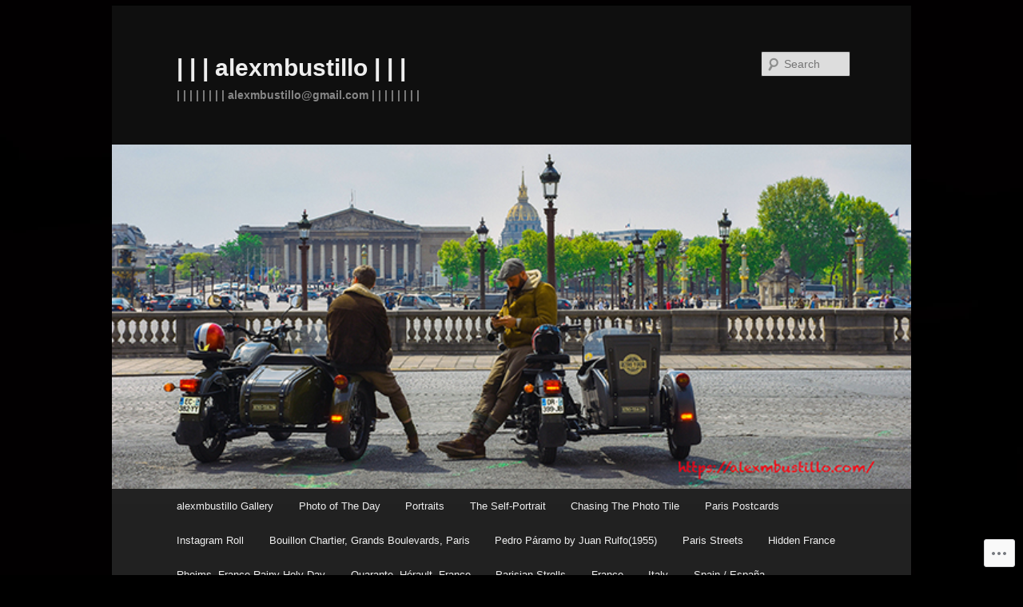

--- FILE ---
content_type: text/html; charset=UTF-8
request_url: https://alexmbustillo.com/alexmbustillo-graphic-design-gallery/dsc_0034-copy-4-2/
body_size: 28156
content:
<!DOCTYPE html>
<!--[if IE 6]>
<html id="ie6" lang="en">
<![endif]-->
<!--[if IE 7]>
<html id="ie7" lang="en">
<![endif]-->
<!--[if IE 8]>
<html id="ie8" lang="en">
<![endif]-->
<!--[if !(IE 6) & !(IE 7) & !(IE 8)]><!-->
<html lang="en">
<!--<![endif]-->
<head>
<meta charset="UTF-8" />
<meta name="viewport" content="width=device-width" />
<title>
-DSC_0034 copy 4 | | | | alexmbustillo | | |	</title>
<link rel="profile" href="https://gmpg.org/xfn/11" />
<link rel="stylesheet" type="text/css" media="all" href="https://s0.wp.com/wp-content/themes/pub/twentyeleven/style.css?m=1741693348i&amp;ver=20190507" />
<link rel="pingback" href="https://alexmbustillo.com/xmlrpc.php">
<!--[if lt IE 9]>
<script src="https://s0.wp.com/wp-content/themes/pub/twentyeleven/js/html5.js?m=1394055389i&amp;ver=3.7.0" type="text/javascript"></script>
<![endif]-->
<meta name='robots' content='max-image-preview:large' />
<meta name="google-site-verification" content="g4-gwwGPTwo9orCSP4RtljE4JYPriFCXdhvk36qGzKk" />

<!-- Async WordPress.com Remote Login -->
<script id="wpcom_remote_login_js">
var wpcom_remote_login_extra_auth = '';
function wpcom_remote_login_remove_dom_node_id( element_id ) {
	var dom_node = document.getElementById( element_id );
	if ( dom_node ) { dom_node.parentNode.removeChild( dom_node ); }
}
function wpcom_remote_login_remove_dom_node_classes( class_name ) {
	var dom_nodes = document.querySelectorAll( '.' + class_name );
	for ( var i = 0; i < dom_nodes.length; i++ ) {
		dom_nodes[ i ].parentNode.removeChild( dom_nodes[ i ] );
	}
}
function wpcom_remote_login_final_cleanup() {
	wpcom_remote_login_remove_dom_node_classes( "wpcom_remote_login_msg" );
	wpcom_remote_login_remove_dom_node_id( "wpcom_remote_login_key" );
	wpcom_remote_login_remove_dom_node_id( "wpcom_remote_login_validate" );
	wpcom_remote_login_remove_dom_node_id( "wpcom_remote_login_js" );
	wpcom_remote_login_remove_dom_node_id( "wpcom_request_access_iframe" );
	wpcom_remote_login_remove_dom_node_id( "wpcom_request_access_styles" );
}

// Watch for messages back from the remote login
window.addEventListener( "message", function( e ) {
	if ( e.origin === "https://r-login.wordpress.com" ) {
		var data = {};
		try {
			data = JSON.parse( e.data );
		} catch( e ) {
			wpcom_remote_login_final_cleanup();
			return;
		}

		if ( data.msg === 'LOGIN' ) {
			// Clean up the login check iframe
			wpcom_remote_login_remove_dom_node_id( "wpcom_remote_login_key" );

			var id_regex = new RegExp( /^[0-9]+$/ );
			var token_regex = new RegExp( /^.*|.*|.*$/ );
			if (
				token_regex.test( data.token )
				&& id_regex.test( data.wpcomid )
			) {
				// We have everything we need to ask for a login
				var script = document.createElement( "script" );
				script.setAttribute( "id", "wpcom_remote_login_validate" );
				script.src = '/remote-login.php?wpcom_remote_login=validate'
					+ '&wpcomid=' + data.wpcomid
					+ '&token=' + encodeURIComponent( data.token )
					+ '&host=' + window.location.protocol
					+ '//' + window.location.hostname
					+ '&postid=2428'
					+ '&is_singular=';
				document.body.appendChild( script );
			}

			return;
		}

		// Safari ITP, not logged in, so redirect
		if ( data.msg === 'LOGIN-REDIRECT' ) {
			window.location = 'https://wordpress.com/log-in?redirect_to=' + window.location.href;
			return;
		}

		// Safari ITP, storage access failed, remove the request
		if ( data.msg === 'LOGIN-REMOVE' ) {
			var css_zap = 'html { -webkit-transition: margin-top 1s; transition: margin-top 1s; } /* 9001 */ html { margin-top: 0 !important; } * html body { margin-top: 0 !important; } @media screen and ( max-width: 782px ) { html { margin-top: 0 !important; } * html body { margin-top: 0 !important; } }';
			var style_zap = document.createElement( 'style' );
			style_zap.type = 'text/css';
			style_zap.appendChild( document.createTextNode( css_zap ) );
			document.body.appendChild( style_zap );

			var e = document.getElementById( 'wpcom_request_access_iframe' );
			e.parentNode.removeChild( e );

			document.cookie = 'wordpress_com_login_access=denied; path=/; max-age=31536000';

			return;
		}

		// Safari ITP
		if ( data.msg === 'REQUEST_ACCESS' ) {
			console.log( 'request access: safari' );

			// Check ITP iframe enable/disable knob
			if ( wpcom_remote_login_extra_auth !== 'safari_itp_iframe' ) {
				return;
			}

			// If we are in a "private window" there is no ITP.
			var private_window = false;
			try {
				var opendb = window.openDatabase( null, null, null, null );
			} catch( e ) {
				private_window = true;
			}

			if ( private_window ) {
				console.log( 'private window' );
				return;
			}

			var iframe = document.createElement( 'iframe' );
			iframe.id = 'wpcom_request_access_iframe';
			iframe.setAttribute( 'scrolling', 'no' );
			iframe.setAttribute( 'sandbox', 'allow-storage-access-by-user-activation allow-scripts allow-same-origin allow-top-navigation-by-user-activation' );
			iframe.src = 'https://r-login.wordpress.com/remote-login.php?wpcom_remote_login=request_access&origin=' + encodeURIComponent( data.origin ) + '&wpcomid=' + encodeURIComponent( data.wpcomid );

			var css = 'html { -webkit-transition: margin-top 1s; transition: margin-top 1s; } /* 9001 */ html { margin-top: 46px !important; } * html body { margin-top: 46px !important; } @media screen and ( max-width: 660px ) { html { margin-top: 71px !important; } * html body { margin-top: 71px !important; } #wpcom_request_access_iframe { display: block; height: 71px !important; } } #wpcom_request_access_iframe { border: 0px; height: 46px; position: fixed; top: 0; left: 0; width: 100%; min-width: 100%; z-index: 99999; background: #23282d; } ';

			var style = document.createElement( 'style' );
			style.type = 'text/css';
			style.id = 'wpcom_request_access_styles';
			style.appendChild( document.createTextNode( css ) );
			document.body.appendChild( style );

			document.body.appendChild( iframe );
		}

		if ( data.msg === 'DONE' ) {
			wpcom_remote_login_final_cleanup();
		}
	}
}, false );

// Inject the remote login iframe after the page has had a chance to load
// more critical resources
window.addEventListener( "DOMContentLoaded", function( e ) {
	var iframe = document.createElement( "iframe" );
	iframe.style.display = "none";
	iframe.setAttribute( "scrolling", "no" );
	iframe.setAttribute( "id", "wpcom_remote_login_key" );
	iframe.src = "https://r-login.wordpress.com/remote-login.php"
		+ "?wpcom_remote_login=key"
		+ "&origin=aHR0cHM6Ly9hbGV4bWJ1c3RpbGxvLmNvbQ%3D%3D"
		+ "&wpcomid=34743208"
		+ "&time=" + Math.floor( Date.now() / 1000 );
	document.body.appendChild( iframe );
}, false );
</script>
<link rel='dns-prefetch' href='//s0.wp.com' />
<link rel="alternate" type="application/rss+xml" title="| | | alexmbustillo | | | &raquo; Feed" href="https://alexmbustillo.com/feed/" />
<link rel="alternate" type="application/rss+xml" title="| | | alexmbustillo | | | &raquo; Comments Feed" href="https://alexmbustillo.com/comments/feed/" />
	<script type="text/javascript">
		/* <![CDATA[ */
		function addLoadEvent(func) {
			var oldonload = window.onload;
			if (typeof window.onload != 'function') {
				window.onload = func;
			} else {
				window.onload = function () {
					oldonload();
					func();
				}
			}
		}
		/* ]]> */
	</script>
	<link crossorigin='anonymous' rel='stylesheet' id='all-css-0-1' href='/wp-content/mu-plugins/likes/jetpack-likes.css?m=1743883414i&cssminify=yes' type='text/css' media='all' />
<style id='wp-emoji-styles-inline-css'>

	img.wp-smiley, img.emoji {
		display: inline !important;
		border: none !important;
		box-shadow: none !important;
		height: 1em !important;
		width: 1em !important;
		margin: 0 0.07em !important;
		vertical-align: -0.1em !important;
		background: none !important;
		padding: 0 !important;
	}
/*# sourceURL=wp-emoji-styles-inline-css */
</style>
<link crossorigin='anonymous' rel='stylesheet' id='all-css-2-1' href='/wp-content/plugins/gutenberg-core/v22.2.0/build/styles/block-library/style.css?m=1764855221i&cssminify=yes' type='text/css' media='all' />
<style id='wp-block-library-inline-css'>
.has-text-align-justify {
	text-align:justify;
}
.has-text-align-justify{text-align:justify;}

/*# sourceURL=wp-block-library-inline-css */
</style><style id='global-styles-inline-css'>
:root{--wp--preset--aspect-ratio--square: 1;--wp--preset--aspect-ratio--4-3: 4/3;--wp--preset--aspect-ratio--3-4: 3/4;--wp--preset--aspect-ratio--3-2: 3/2;--wp--preset--aspect-ratio--2-3: 2/3;--wp--preset--aspect-ratio--16-9: 16/9;--wp--preset--aspect-ratio--9-16: 9/16;--wp--preset--color--black: #000;--wp--preset--color--cyan-bluish-gray: #abb8c3;--wp--preset--color--white: #fff;--wp--preset--color--pale-pink: #f78da7;--wp--preset--color--vivid-red: #cf2e2e;--wp--preset--color--luminous-vivid-orange: #ff6900;--wp--preset--color--luminous-vivid-amber: #fcb900;--wp--preset--color--light-green-cyan: #7bdcb5;--wp--preset--color--vivid-green-cyan: #00d084;--wp--preset--color--pale-cyan-blue: #8ed1fc;--wp--preset--color--vivid-cyan-blue: #0693e3;--wp--preset--color--vivid-purple: #9b51e0;--wp--preset--color--blue: #1982d1;--wp--preset--color--dark-gray: #373737;--wp--preset--color--medium-gray: #666;--wp--preset--color--light-gray: #e2e2e2;--wp--preset--gradient--vivid-cyan-blue-to-vivid-purple: linear-gradient(135deg,rgb(6,147,227) 0%,rgb(155,81,224) 100%);--wp--preset--gradient--light-green-cyan-to-vivid-green-cyan: linear-gradient(135deg,rgb(122,220,180) 0%,rgb(0,208,130) 100%);--wp--preset--gradient--luminous-vivid-amber-to-luminous-vivid-orange: linear-gradient(135deg,rgb(252,185,0) 0%,rgb(255,105,0) 100%);--wp--preset--gradient--luminous-vivid-orange-to-vivid-red: linear-gradient(135deg,rgb(255,105,0) 0%,rgb(207,46,46) 100%);--wp--preset--gradient--very-light-gray-to-cyan-bluish-gray: linear-gradient(135deg,rgb(238,238,238) 0%,rgb(169,184,195) 100%);--wp--preset--gradient--cool-to-warm-spectrum: linear-gradient(135deg,rgb(74,234,220) 0%,rgb(151,120,209) 20%,rgb(207,42,186) 40%,rgb(238,44,130) 60%,rgb(251,105,98) 80%,rgb(254,248,76) 100%);--wp--preset--gradient--blush-light-purple: linear-gradient(135deg,rgb(255,206,236) 0%,rgb(152,150,240) 100%);--wp--preset--gradient--blush-bordeaux: linear-gradient(135deg,rgb(254,205,165) 0%,rgb(254,45,45) 50%,rgb(107,0,62) 100%);--wp--preset--gradient--luminous-dusk: linear-gradient(135deg,rgb(255,203,112) 0%,rgb(199,81,192) 50%,rgb(65,88,208) 100%);--wp--preset--gradient--pale-ocean: linear-gradient(135deg,rgb(255,245,203) 0%,rgb(182,227,212) 50%,rgb(51,167,181) 100%);--wp--preset--gradient--electric-grass: linear-gradient(135deg,rgb(202,248,128) 0%,rgb(113,206,126) 100%);--wp--preset--gradient--midnight: linear-gradient(135deg,rgb(2,3,129) 0%,rgb(40,116,252) 100%);--wp--preset--font-size--small: 13px;--wp--preset--font-size--medium: 20px;--wp--preset--font-size--large: 36px;--wp--preset--font-size--x-large: 42px;--wp--preset--font-family--albert-sans: 'Albert Sans', sans-serif;--wp--preset--font-family--alegreya: Alegreya, serif;--wp--preset--font-family--arvo: Arvo, serif;--wp--preset--font-family--bodoni-moda: 'Bodoni Moda', serif;--wp--preset--font-family--bricolage-grotesque: 'Bricolage Grotesque', sans-serif;--wp--preset--font-family--cabin: Cabin, sans-serif;--wp--preset--font-family--chivo: Chivo, sans-serif;--wp--preset--font-family--commissioner: Commissioner, sans-serif;--wp--preset--font-family--cormorant: Cormorant, serif;--wp--preset--font-family--courier-prime: 'Courier Prime', monospace;--wp--preset--font-family--crimson-pro: 'Crimson Pro', serif;--wp--preset--font-family--dm-mono: 'DM Mono', monospace;--wp--preset--font-family--dm-sans: 'DM Sans', sans-serif;--wp--preset--font-family--dm-serif-display: 'DM Serif Display', serif;--wp--preset--font-family--domine: Domine, serif;--wp--preset--font-family--eb-garamond: 'EB Garamond', serif;--wp--preset--font-family--epilogue: Epilogue, sans-serif;--wp--preset--font-family--fahkwang: Fahkwang, sans-serif;--wp--preset--font-family--figtree: Figtree, sans-serif;--wp--preset--font-family--fira-sans: 'Fira Sans', sans-serif;--wp--preset--font-family--fjalla-one: 'Fjalla One', sans-serif;--wp--preset--font-family--fraunces: Fraunces, serif;--wp--preset--font-family--gabarito: Gabarito, system-ui;--wp--preset--font-family--ibm-plex-mono: 'IBM Plex Mono', monospace;--wp--preset--font-family--ibm-plex-sans: 'IBM Plex Sans', sans-serif;--wp--preset--font-family--ibarra-real-nova: 'Ibarra Real Nova', serif;--wp--preset--font-family--instrument-serif: 'Instrument Serif', serif;--wp--preset--font-family--inter: Inter, sans-serif;--wp--preset--font-family--josefin-sans: 'Josefin Sans', sans-serif;--wp--preset--font-family--jost: Jost, sans-serif;--wp--preset--font-family--libre-baskerville: 'Libre Baskerville', serif;--wp--preset--font-family--libre-franklin: 'Libre Franklin', sans-serif;--wp--preset--font-family--literata: Literata, serif;--wp--preset--font-family--lora: Lora, serif;--wp--preset--font-family--merriweather: Merriweather, serif;--wp--preset--font-family--montserrat: Montserrat, sans-serif;--wp--preset--font-family--newsreader: Newsreader, serif;--wp--preset--font-family--noto-sans-mono: 'Noto Sans Mono', sans-serif;--wp--preset--font-family--nunito: Nunito, sans-serif;--wp--preset--font-family--open-sans: 'Open Sans', sans-serif;--wp--preset--font-family--overpass: Overpass, sans-serif;--wp--preset--font-family--pt-serif: 'PT Serif', serif;--wp--preset--font-family--petrona: Petrona, serif;--wp--preset--font-family--piazzolla: Piazzolla, serif;--wp--preset--font-family--playfair-display: 'Playfair Display', serif;--wp--preset--font-family--plus-jakarta-sans: 'Plus Jakarta Sans', sans-serif;--wp--preset--font-family--poppins: Poppins, sans-serif;--wp--preset--font-family--raleway: Raleway, sans-serif;--wp--preset--font-family--roboto: Roboto, sans-serif;--wp--preset--font-family--roboto-slab: 'Roboto Slab', serif;--wp--preset--font-family--rubik: Rubik, sans-serif;--wp--preset--font-family--rufina: Rufina, serif;--wp--preset--font-family--sora: Sora, sans-serif;--wp--preset--font-family--source-sans-3: 'Source Sans 3', sans-serif;--wp--preset--font-family--source-serif-4: 'Source Serif 4', serif;--wp--preset--font-family--space-mono: 'Space Mono', monospace;--wp--preset--font-family--syne: Syne, sans-serif;--wp--preset--font-family--texturina: Texturina, serif;--wp--preset--font-family--urbanist: Urbanist, sans-serif;--wp--preset--font-family--work-sans: 'Work Sans', sans-serif;--wp--preset--spacing--20: 0.44rem;--wp--preset--spacing--30: 0.67rem;--wp--preset--spacing--40: 1rem;--wp--preset--spacing--50: 1.5rem;--wp--preset--spacing--60: 2.25rem;--wp--preset--spacing--70: 3.38rem;--wp--preset--spacing--80: 5.06rem;--wp--preset--shadow--natural: 6px 6px 9px rgba(0, 0, 0, 0.2);--wp--preset--shadow--deep: 12px 12px 50px rgba(0, 0, 0, 0.4);--wp--preset--shadow--sharp: 6px 6px 0px rgba(0, 0, 0, 0.2);--wp--preset--shadow--outlined: 6px 6px 0px -3px rgb(255, 255, 255), 6px 6px rgb(0, 0, 0);--wp--preset--shadow--crisp: 6px 6px 0px rgb(0, 0, 0);}:where(.is-layout-flex){gap: 0.5em;}:where(.is-layout-grid){gap: 0.5em;}body .is-layout-flex{display: flex;}.is-layout-flex{flex-wrap: wrap;align-items: center;}.is-layout-flex > :is(*, div){margin: 0;}body .is-layout-grid{display: grid;}.is-layout-grid > :is(*, div){margin: 0;}:where(.wp-block-columns.is-layout-flex){gap: 2em;}:where(.wp-block-columns.is-layout-grid){gap: 2em;}:where(.wp-block-post-template.is-layout-flex){gap: 1.25em;}:where(.wp-block-post-template.is-layout-grid){gap: 1.25em;}.has-black-color{color: var(--wp--preset--color--black) !important;}.has-cyan-bluish-gray-color{color: var(--wp--preset--color--cyan-bluish-gray) !important;}.has-white-color{color: var(--wp--preset--color--white) !important;}.has-pale-pink-color{color: var(--wp--preset--color--pale-pink) !important;}.has-vivid-red-color{color: var(--wp--preset--color--vivid-red) !important;}.has-luminous-vivid-orange-color{color: var(--wp--preset--color--luminous-vivid-orange) !important;}.has-luminous-vivid-amber-color{color: var(--wp--preset--color--luminous-vivid-amber) !important;}.has-light-green-cyan-color{color: var(--wp--preset--color--light-green-cyan) !important;}.has-vivid-green-cyan-color{color: var(--wp--preset--color--vivid-green-cyan) !important;}.has-pale-cyan-blue-color{color: var(--wp--preset--color--pale-cyan-blue) !important;}.has-vivid-cyan-blue-color{color: var(--wp--preset--color--vivid-cyan-blue) !important;}.has-vivid-purple-color{color: var(--wp--preset--color--vivid-purple) !important;}.has-black-background-color{background-color: var(--wp--preset--color--black) !important;}.has-cyan-bluish-gray-background-color{background-color: var(--wp--preset--color--cyan-bluish-gray) !important;}.has-white-background-color{background-color: var(--wp--preset--color--white) !important;}.has-pale-pink-background-color{background-color: var(--wp--preset--color--pale-pink) !important;}.has-vivid-red-background-color{background-color: var(--wp--preset--color--vivid-red) !important;}.has-luminous-vivid-orange-background-color{background-color: var(--wp--preset--color--luminous-vivid-orange) !important;}.has-luminous-vivid-amber-background-color{background-color: var(--wp--preset--color--luminous-vivid-amber) !important;}.has-light-green-cyan-background-color{background-color: var(--wp--preset--color--light-green-cyan) !important;}.has-vivid-green-cyan-background-color{background-color: var(--wp--preset--color--vivid-green-cyan) !important;}.has-pale-cyan-blue-background-color{background-color: var(--wp--preset--color--pale-cyan-blue) !important;}.has-vivid-cyan-blue-background-color{background-color: var(--wp--preset--color--vivid-cyan-blue) !important;}.has-vivid-purple-background-color{background-color: var(--wp--preset--color--vivid-purple) !important;}.has-black-border-color{border-color: var(--wp--preset--color--black) !important;}.has-cyan-bluish-gray-border-color{border-color: var(--wp--preset--color--cyan-bluish-gray) !important;}.has-white-border-color{border-color: var(--wp--preset--color--white) !important;}.has-pale-pink-border-color{border-color: var(--wp--preset--color--pale-pink) !important;}.has-vivid-red-border-color{border-color: var(--wp--preset--color--vivid-red) !important;}.has-luminous-vivid-orange-border-color{border-color: var(--wp--preset--color--luminous-vivid-orange) !important;}.has-luminous-vivid-amber-border-color{border-color: var(--wp--preset--color--luminous-vivid-amber) !important;}.has-light-green-cyan-border-color{border-color: var(--wp--preset--color--light-green-cyan) !important;}.has-vivid-green-cyan-border-color{border-color: var(--wp--preset--color--vivid-green-cyan) !important;}.has-pale-cyan-blue-border-color{border-color: var(--wp--preset--color--pale-cyan-blue) !important;}.has-vivid-cyan-blue-border-color{border-color: var(--wp--preset--color--vivid-cyan-blue) !important;}.has-vivid-purple-border-color{border-color: var(--wp--preset--color--vivid-purple) !important;}.has-vivid-cyan-blue-to-vivid-purple-gradient-background{background: var(--wp--preset--gradient--vivid-cyan-blue-to-vivid-purple) !important;}.has-light-green-cyan-to-vivid-green-cyan-gradient-background{background: var(--wp--preset--gradient--light-green-cyan-to-vivid-green-cyan) !important;}.has-luminous-vivid-amber-to-luminous-vivid-orange-gradient-background{background: var(--wp--preset--gradient--luminous-vivid-amber-to-luminous-vivid-orange) !important;}.has-luminous-vivid-orange-to-vivid-red-gradient-background{background: var(--wp--preset--gradient--luminous-vivid-orange-to-vivid-red) !important;}.has-very-light-gray-to-cyan-bluish-gray-gradient-background{background: var(--wp--preset--gradient--very-light-gray-to-cyan-bluish-gray) !important;}.has-cool-to-warm-spectrum-gradient-background{background: var(--wp--preset--gradient--cool-to-warm-spectrum) !important;}.has-blush-light-purple-gradient-background{background: var(--wp--preset--gradient--blush-light-purple) !important;}.has-blush-bordeaux-gradient-background{background: var(--wp--preset--gradient--blush-bordeaux) !important;}.has-luminous-dusk-gradient-background{background: var(--wp--preset--gradient--luminous-dusk) !important;}.has-pale-ocean-gradient-background{background: var(--wp--preset--gradient--pale-ocean) !important;}.has-electric-grass-gradient-background{background: var(--wp--preset--gradient--electric-grass) !important;}.has-midnight-gradient-background{background: var(--wp--preset--gradient--midnight) !important;}.has-small-font-size{font-size: var(--wp--preset--font-size--small) !important;}.has-medium-font-size{font-size: var(--wp--preset--font-size--medium) !important;}.has-large-font-size{font-size: var(--wp--preset--font-size--large) !important;}.has-x-large-font-size{font-size: var(--wp--preset--font-size--x-large) !important;}.has-albert-sans-font-family{font-family: var(--wp--preset--font-family--albert-sans) !important;}.has-alegreya-font-family{font-family: var(--wp--preset--font-family--alegreya) !important;}.has-arvo-font-family{font-family: var(--wp--preset--font-family--arvo) !important;}.has-bodoni-moda-font-family{font-family: var(--wp--preset--font-family--bodoni-moda) !important;}.has-bricolage-grotesque-font-family{font-family: var(--wp--preset--font-family--bricolage-grotesque) !important;}.has-cabin-font-family{font-family: var(--wp--preset--font-family--cabin) !important;}.has-chivo-font-family{font-family: var(--wp--preset--font-family--chivo) !important;}.has-commissioner-font-family{font-family: var(--wp--preset--font-family--commissioner) !important;}.has-cormorant-font-family{font-family: var(--wp--preset--font-family--cormorant) !important;}.has-courier-prime-font-family{font-family: var(--wp--preset--font-family--courier-prime) !important;}.has-crimson-pro-font-family{font-family: var(--wp--preset--font-family--crimson-pro) !important;}.has-dm-mono-font-family{font-family: var(--wp--preset--font-family--dm-mono) !important;}.has-dm-sans-font-family{font-family: var(--wp--preset--font-family--dm-sans) !important;}.has-dm-serif-display-font-family{font-family: var(--wp--preset--font-family--dm-serif-display) !important;}.has-domine-font-family{font-family: var(--wp--preset--font-family--domine) !important;}.has-eb-garamond-font-family{font-family: var(--wp--preset--font-family--eb-garamond) !important;}.has-epilogue-font-family{font-family: var(--wp--preset--font-family--epilogue) !important;}.has-fahkwang-font-family{font-family: var(--wp--preset--font-family--fahkwang) !important;}.has-figtree-font-family{font-family: var(--wp--preset--font-family--figtree) !important;}.has-fira-sans-font-family{font-family: var(--wp--preset--font-family--fira-sans) !important;}.has-fjalla-one-font-family{font-family: var(--wp--preset--font-family--fjalla-one) !important;}.has-fraunces-font-family{font-family: var(--wp--preset--font-family--fraunces) !important;}.has-gabarito-font-family{font-family: var(--wp--preset--font-family--gabarito) !important;}.has-ibm-plex-mono-font-family{font-family: var(--wp--preset--font-family--ibm-plex-mono) !important;}.has-ibm-plex-sans-font-family{font-family: var(--wp--preset--font-family--ibm-plex-sans) !important;}.has-ibarra-real-nova-font-family{font-family: var(--wp--preset--font-family--ibarra-real-nova) !important;}.has-instrument-serif-font-family{font-family: var(--wp--preset--font-family--instrument-serif) !important;}.has-inter-font-family{font-family: var(--wp--preset--font-family--inter) !important;}.has-josefin-sans-font-family{font-family: var(--wp--preset--font-family--josefin-sans) !important;}.has-jost-font-family{font-family: var(--wp--preset--font-family--jost) !important;}.has-libre-baskerville-font-family{font-family: var(--wp--preset--font-family--libre-baskerville) !important;}.has-libre-franklin-font-family{font-family: var(--wp--preset--font-family--libre-franklin) !important;}.has-literata-font-family{font-family: var(--wp--preset--font-family--literata) !important;}.has-lora-font-family{font-family: var(--wp--preset--font-family--lora) !important;}.has-merriweather-font-family{font-family: var(--wp--preset--font-family--merriweather) !important;}.has-montserrat-font-family{font-family: var(--wp--preset--font-family--montserrat) !important;}.has-newsreader-font-family{font-family: var(--wp--preset--font-family--newsreader) !important;}.has-noto-sans-mono-font-family{font-family: var(--wp--preset--font-family--noto-sans-mono) !important;}.has-nunito-font-family{font-family: var(--wp--preset--font-family--nunito) !important;}.has-open-sans-font-family{font-family: var(--wp--preset--font-family--open-sans) !important;}.has-overpass-font-family{font-family: var(--wp--preset--font-family--overpass) !important;}.has-pt-serif-font-family{font-family: var(--wp--preset--font-family--pt-serif) !important;}.has-petrona-font-family{font-family: var(--wp--preset--font-family--petrona) !important;}.has-piazzolla-font-family{font-family: var(--wp--preset--font-family--piazzolla) !important;}.has-playfair-display-font-family{font-family: var(--wp--preset--font-family--playfair-display) !important;}.has-plus-jakarta-sans-font-family{font-family: var(--wp--preset--font-family--plus-jakarta-sans) !important;}.has-poppins-font-family{font-family: var(--wp--preset--font-family--poppins) !important;}.has-raleway-font-family{font-family: var(--wp--preset--font-family--raleway) !important;}.has-roboto-font-family{font-family: var(--wp--preset--font-family--roboto) !important;}.has-roboto-slab-font-family{font-family: var(--wp--preset--font-family--roboto-slab) !important;}.has-rubik-font-family{font-family: var(--wp--preset--font-family--rubik) !important;}.has-rufina-font-family{font-family: var(--wp--preset--font-family--rufina) !important;}.has-sora-font-family{font-family: var(--wp--preset--font-family--sora) !important;}.has-source-sans-3-font-family{font-family: var(--wp--preset--font-family--source-sans-3) !important;}.has-source-serif-4-font-family{font-family: var(--wp--preset--font-family--source-serif-4) !important;}.has-space-mono-font-family{font-family: var(--wp--preset--font-family--space-mono) !important;}.has-syne-font-family{font-family: var(--wp--preset--font-family--syne) !important;}.has-texturina-font-family{font-family: var(--wp--preset--font-family--texturina) !important;}.has-urbanist-font-family{font-family: var(--wp--preset--font-family--urbanist) !important;}.has-work-sans-font-family{font-family: var(--wp--preset--font-family--work-sans) !important;}
/*# sourceURL=global-styles-inline-css */
</style>

<style id='classic-theme-styles-inline-css'>
/*! This file is auto-generated */
.wp-block-button__link{color:#fff;background-color:#32373c;border-radius:9999px;box-shadow:none;text-decoration:none;padding:calc(.667em + 2px) calc(1.333em + 2px);font-size:1.125em}.wp-block-file__button{background:#32373c;color:#fff;text-decoration:none}
/*# sourceURL=/wp-includes/css/classic-themes.min.css */
</style>
<link crossorigin='anonymous' rel='stylesheet' id='all-css-4-1' href='/_static/??-eJyNkN0OAUEMhV9IFUG4EM8yO1tjmL9Mu9a+vSIiQjZumvbkfDltsS9gcxJKgrGDEjrnE6PNlVSPxQiqI1LrDQWKapta5gn+xnrfOhLF+dWD0HUcKRoDTVMqMYPW6LsIctQs/uKeMpauQelVGHSnCyVsQrbn/+0sQyB4JP/N2BxyZWxNPY+dU0l3cdq6xxPe4xjkKINeYMTn9DHAIRhf7+g+7ubrxWKz3M7mq9MNbw2lcA==&cssminify=yes' type='text/css' media='all' />
<style id='jetpack-global-styles-frontend-style-inline-css'>
:root { --font-headings: unset; --font-base: unset; --font-headings-default: -apple-system,BlinkMacSystemFont,"Segoe UI",Roboto,Oxygen-Sans,Ubuntu,Cantarell,"Helvetica Neue",sans-serif; --font-base-default: -apple-system,BlinkMacSystemFont,"Segoe UI",Roboto,Oxygen-Sans,Ubuntu,Cantarell,"Helvetica Neue",sans-serif;}
/*# sourceURL=jetpack-global-styles-frontend-style-inline-css */
</style>
<link crossorigin='anonymous' rel='stylesheet' id='all-css-6-1' href='/_static/??-eJyNjcEKwjAQRH/IuFRT6kX8FNkmS5K6yQY3Qfx7bfEiXrwM82B4A49qnJRGpUHupnIPqSgs1Cq624chi6zhO5OCRryTR++fW00l7J3qDv43XVNxoOISsmEJol/wY2uR8vs3WggsM/I6uOTzMI3Hw8lOg11eUT1JKA==&cssminify=yes' type='text/css' media='all' />
<script type="text/javascript" id="wpcom-actionbar-placeholder-js-extra">
/* <![CDATA[ */
var actionbardata = {"siteID":"34743208","postID":"2428","siteURL":"https://alexmbustillo.com","xhrURL":"https://alexmbustillo.com/wp-admin/admin-ajax.php","nonce":"30ea88af6d","isLoggedIn":"","statusMessage":"","subsEmailDefault":"instantly","proxyScriptUrl":"https://s0.wp.com/wp-content/js/wpcom-proxy-request.js?m=1513050504i&amp;ver=20211021","shortlink":"https://wp.me/a2lMik-Da","i18n":{"followedText":"New posts from this site will now appear in your \u003Ca href=\"https://wordpress.com/reader\"\u003EReader\u003C/a\u003E","foldBar":"Collapse this bar","unfoldBar":"Expand this bar","shortLinkCopied":"Shortlink copied to clipboard."}};
//# sourceURL=wpcom-actionbar-placeholder-js-extra
/* ]]> */
</script>
<script type="text/javascript" id="jetpack-mu-wpcom-settings-js-before">
/* <![CDATA[ */
var JETPACK_MU_WPCOM_SETTINGS = {"assetsUrl":"https://s0.wp.com/wp-content/mu-plugins/jetpack-mu-wpcom-plugin/moon/jetpack_vendor/automattic/jetpack-mu-wpcom/src/build/"};
//# sourceURL=jetpack-mu-wpcom-settings-js-before
/* ]]> */
</script>
<script crossorigin='anonymous' type='text/javascript'  src='/wp-content/js/rlt-proxy.js?m=1720530689i'></script>
<script type="text/javascript" id="rlt-proxy-js-after">
/* <![CDATA[ */
	rltInitialize( {"token":null,"iframeOrigins":["https:\/\/widgets.wp.com"]} );
//# sourceURL=rlt-proxy-js-after
/* ]]> */
</script>
<link rel="EditURI" type="application/rsd+xml" title="RSD" href="https://alexmbustillo.wordpress.com/xmlrpc.php?rsd" />
<meta name="generator" content="WordPress.com" />
<link rel="canonical" href="https://alexmbustillo.com/alexmbustillo-graphic-design-gallery/dsc_0034-copy-4-2/" />
<link rel='shortlink' href='https://wp.me/a2lMik-Da' />
<link rel="alternate" type="application/json+oembed" href="https://public-api.wordpress.com/oembed/?format=json&amp;url=https%3A%2F%2Falexmbustillo.com%2Falexmbustillo-graphic-design-gallery%2Fdsc_0034-copy-4-2%2F&amp;for=wpcom-auto-discovery" /><link rel="alternate" type="application/xml+oembed" href="https://public-api.wordpress.com/oembed/?format=xml&amp;url=https%3A%2F%2Falexmbustillo.com%2Falexmbustillo-graphic-design-gallery%2Fdsc_0034-copy-4-2%2F&amp;for=wpcom-auto-discovery" />
<!-- Jetpack Open Graph Tags -->
<meta property="og:type" content="article" />
<meta property="og:title" content="-DSC_0034 copy 4" />
<meta property="og:url" content="https://alexmbustillo.com/alexmbustillo-graphic-design-gallery/dsc_0034-copy-4-2/" />
<meta property="og:description" content="Venice, Italy, 2014 @" />
<meta property="article:published_time" content="2015-12-09T16:03:57+00:00" />
<meta property="article:modified_time" content="2015-12-12T09:00:17+00:00" />
<meta property="og:site_name" content="| | | alexmbustillo | | |" />
<meta property="og:image" content="https://alexmbustillo.com/wp-content/uploads/2014/11/dsc_0034-copy-41.jpg" />
<meta property="og:image:alt" content="" />
<meta property="og:locale" content="en_US" />
<meta property="article:publisher" content="https://www.facebook.com/WordPresscom" />
<meta name="twitter:creator" content="@alexmbustillo" />
<meta name="twitter:site" content="@alexmbustillo" />
<meta name="twitter:text:title" content="-DSC_0034 copy 4" />
<meta name="twitter:image" content="https://alexmbustillo.com/wp-content/uploads/2014/11/dsc_0034-copy-41.jpg?w=640" />
<meta name="twitter:card" content="summary_large_image" />

<!-- End Jetpack Open Graph Tags -->
<link rel='openid.server' href='https://alexmbustillo.com/?openidserver=1' />
<link rel='openid.delegate' href='https://alexmbustillo.com/' />
<link rel="search" type="application/opensearchdescription+xml" href="https://alexmbustillo.com/osd.xml" title="&#124; &#124; &#124; alexmbustillo &#124; &#124; &#124;" />
<link rel="search" type="application/opensearchdescription+xml" href="https://s1.wp.com/opensearch.xml" title="WordPress.com" />
<meta name="theme-color" content="#000000" />
	<style>
		/* Link color */
		a,
		#site-title a:focus,
		#site-title a:hover,
		#site-title a:active,
		.entry-title a:hover,
		.entry-title a:focus,
		.entry-title a:active,
		.widget_twentyeleven_ephemera .comments-link a:hover,
		section.recent-posts .other-recent-posts a[rel="bookmark"]:hover,
		section.recent-posts .other-recent-posts .comments-link a:hover,
		.format-image footer.entry-meta a:hover,
		#site-generator a:hover {
			color: #e4741f;
		}
		section.recent-posts .other-recent-posts .comments-link a:hover {
			border-color: #e4741f;
		}
		article.feature-image.small .entry-summary p a:hover,
		.entry-header .comments-link a:hover,
		.entry-header .comments-link a:focus,
		.entry-header .comments-link a:active,
		.feature-slider a.active {
			background-color: #e4741f;
		}
	</style>
			<style type="text/css">
			.recentcomments a {
				display: inline !important;
				padding: 0 !important;
				margin: 0 !important;
			}

			table.recentcommentsavatartop img.avatar, table.recentcommentsavatarend img.avatar {
				border: 0px;
				margin: 0;
			}

			table.recentcommentsavatartop a, table.recentcommentsavatarend a {
				border: 0px !important;
				background-color: transparent !important;
			}

			td.recentcommentsavatarend, td.recentcommentsavatartop {
				padding: 0px 0px 1px 0px;
				margin: 0px;
			}

			td.recentcommentstextend {
				border: none !important;
				padding: 0px 0px 2px 10px;
			}

			.rtl td.recentcommentstextend {
				padding: 0px 10px 2px 0px;
			}

			td.recentcommentstexttop {
				border: none;
				padding: 0px 0px 0px 10px;
			}

			.rtl td.recentcommentstexttop {
				padding: 0px 10px 0px 0px;
			}
		</style>
		<meta name="description" content="Venice, Italy, 2014 @ https://alexmbustillo.com/" />
<style type="text/css" id="custom-background-css">
body.custom-background { background-color: #000000; background-image: url("https://alexmbustillo.files.wordpress.com/2022/07/b-1.jpg"); background-position: left top; background-size: auto; background-repeat: repeat; background-attachment: scroll; }
</style>
	<style type="text/css" id="custom-colors-css">#access {
	background-image: -webkit-linear-gradient( rgba(0,0,0,0), rgba(0,0,0,0.08) );
	background-image: -moz-linear-gradient( rgba(0,0,0,0), rgba(0,0,0,0.08) );
	background-image: linear-gradient( rgba(0,0,0,0), rgba(0,0,0,0.08) );
	box-shadow: rgba(0, 0, 0, 0.2) 0px 1px 2px;
}
#branding .only-search #s { border-color: #000;}
#branding .only-search #s { border-color: rgba( 0, 0, 0, 0.2 );}
#site-generator { border-color: #000;}
#site-generator { border-color: rgba( 0, 0, 0, 0.1 );}
#branding .only-search #s { background-color: #fff;}
#branding .only-search #s { background-color: rgba( 255, 255, 255, 0.4 );}
#branding .only-search #s:focus { background-color: #fff;}
#branding .only-search #s:focus { background-color: rgba( 255, 255, 255, 0.9 );}
#access a { color: #EEEEEE;}
#access li:hover > a, #access a:focus { color: #373737;}
#branding .only-search #s { color: #373737;}
body { background-color: #000000;}
#site-generator { background-color: #000000;}
#site-generator { background-color: rgba( 0, 0, 0, 0.1 );}
#branding { border-color: #000000;}
#access { background-color: #222222;}
#access li:hover > a, #access a:focus { background: #f9f9f9;}
.entry-title, .entry-title a, .singular .entry-title { color: #222222;}
.entry-title a:hover, .entry-title a:focus { color: #070707;}
a, #site-title a:focus, #site-title a:hover, #site-title a:active, .entry-title a:active, .widget_twentyeleven_ephemera .comments-link a:hover, section.recent-posts .other-recent-posts a[rel="bookmark"]:hover, section.recent-posts .other-recent-posts .comments-link a:hover, .format-image footer.entry-meta a:hover, #site-generator a:hover { color: #1470B7;}
section.recent-posts .other-recent-posts .comments-link a:hover { border-color: #1b8be0;}
article.feature-image.small .entry-summary p a:hover, .entry-header .comments-link a:hover, .entry-header .comments-link a:focus, .entry-header .comments-link a:active, .feature-slider a.active { background-color: #1b8be0;}
</style>
<link rel="icon" href="https://alexmbustillo.com/wp-content/uploads/2019/03/unnamed-file.png?w=32" sizes="32x32" />
<link rel="icon" href="https://alexmbustillo.com/wp-content/uploads/2019/03/unnamed-file.png?w=96" sizes="192x192" />
<link rel="apple-touch-icon" href="https://alexmbustillo.com/wp-content/uploads/2019/03/unnamed-file.png?w=96" />
<meta name="msapplication-TileImage" content="https://alexmbustillo.com/wp-content/uploads/2019/03/unnamed-file.png?w=96" />
			<link rel="stylesheet" id="custom-css-css" type="text/css" href="https://s0.wp.com/?custom-css=1&#038;csblog=2lMik&#038;cscache=6&#038;csrev=61" />
			</head>

<body class="attachment wp-singular attachment-template-default attachmentid-2428 attachment-jpeg custom-background wp-embed-responsive wp-theme-pubtwentyeleven customizer-styles-applied single-author singular two-column left-sidebar jetpack-reblog-enabled custom-colors">
<div class="skip-link"><a class="assistive-text" href="#content">Skip to primary content</a></div><div id="page" class="hfeed">
	<header id="branding">
			<hgroup>
				<h1 id="site-title"><span><a href="https://alexmbustillo.com/" rel="home">| | | alexmbustillo | | |</a></span></h1>
				<h2 id="site-description">| | | |  | | | |    alexmbustillo@gmail.com    |  | |  | | | | |</h2>
			</hgroup>

						<a href="https://alexmbustillo.com/">
									<img src="https://alexmbustillo.com/wp-content/uploads/2018/03/place-de-la-concorde-paris-france-copy-2.jpg" width="668" height="288" alt="| | | alexmbustillo | | |" />
								</a>
			
									<form method="get" id="searchform" action="https://alexmbustillo.com/">
		<label for="s" class="assistive-text">Search</label>
		<input type="text" class="field" name="s" id="s" placeholder="Search" />
		<input type="submit" class="submit" name="submit" id="searchsubmit" value="Search" />
	</form>
			
			<nav id="access">
				<h3 class="assistive-text">Main menu</h3>
				<div class="menu-menu-1-container"><ul id="menu-menu-1" class="menu"><li id="menu-item-1653" class="menu-item menu-item-type-post_type menu-item-object-page menu-item-home menu-item-1653"><a href="https://alexmbustillo.com/">alexmbustillo Gallery</a></li>
<li id="menu-item-25300" class="menu-item menu-item-type-post_type menu-item-object-page menu-item-has-children menu-item-25300"><a href="https://alexmbustillo.com/photo-of-the-day/">Photo of The Day</a>
<ul class="sub-menu">
	<li id="menu-item-26929" class="menu-item menu-item-type-post_type menu-item-object-page menu-item-26929"><a href="https://alexmbustillo.com/photo-of-the-day/chasing-the-photo-tile/">Chasing The Photo Tile</a></li>
	<li id="menu-item-27881" class="menu-item menu-item-type-post_type menu-item-object-page menu-item-27881"><a href="https://alexmbustillo.com/the-self-portrait/">The Self-Portrait</a></li>
	<li id="menu-item-27105" class="menu-item menu-item-type-post_type menu-item-object-page menu-item-27105"><a href="https://alexmbustillo.com/photo-of-the-day/portraits/">Portraits</a></li>
</ul>
</li>
<li id="menu-item-27104" class="menu-item menu-item-type-post_type menu-item-object-page menu-item-27104"><a href="https://alexmbustillo.com/photo-of-the-day/portraits/">Portraits</a></li>
<li id="menu-item-27868" class="menu-item menu-item-type-post_type menu-item-object-page menu-item-27868"><a href="https://alexmbustillo.com/the-self-portrait/">The Self-Portrait</a></li>
<li id="menu-item-26930" class="menu-item menu-item-type-post_type menu-item-object-page menu-item-26930"><a href="https://alexmbustillo.com/photo-of-the-day/chasing-the-photo-tile/">Chasing The Photo Tile</a></li>
<li id="menu-item-29791" class="menu-item menu-item-type-post_type menu-item-object-page menu-item-29791"><a href="https://alexmbustillo.com/paris-postcards/">Paris Postcards</a></li>
<li id="menu-item-29589" class="menu-item menu-item-type-post_type menu-item-object-page menu-item-29589"><a href="https://alexmbustillo.com/instagram-roll/">Instagram Roll</a></li>
<li id="menu-item-27153" class="menu-item menu-item-type-post_type menu-item-object-page menu-item-27153"><a href="https://alexmbustillo.com/france-2/parisian-strolls/bouillon-chartier-grands-boulevards-paris/">Bouillon Chartier, Grands Boulevards, Paris</a></li>
<li id="menu-item-28009" class="menu-item menu-item-type-post_type menu-item-object-page menu-item-28009"><a href="https://alexmbustillo.com/pedro-paramo-by-juan-rulfo-1955/">Pedro Páramo by Juan Rulfo(1955)</a></li>
<li id="menu-item-27192" class="menu-item menu-item-type-post_type menu-item-object-page menu-item-27192"><a href="https://alexmbustillo.com/france-2/paris-streets/">Paris Streets</a></li>
<li id="menu-item-26958" class="menu-item menu-item-type-post_type menu-item-object-page menu-item-26958"><a href="https://alexmbustillo.com/france-2/hidden-france/">Hidden France</a></li>
<li id="menu-item-27265" class="menu-item menu-item-type-post_type menu-item-object-page menu-item-27265"><a href="https://alexmbustillo.com/france-2/rheims-france-rainy-holy-day/">Rheims, France Rainy Holy Day</a></li>
<li id="menu-item-26996" class="menu-item menu-item-type-post_type menu-item-object-page menu-item-26996"><a href="https://alexmbustillo.com/france-2/quarante-herault-france/">Quarante, Hérault, France</a></li>
<li id="menu-item-26165" class="menu-item menu-item-type-post_type menu-item-object-page menu-item-has-children menu-item-26165"><a href="https://alexmbustillo.com/france-2/parisian-strolls/">Parisian Strolls</a>
<ul class="sub-menu">
	<li id="menu-item-27152" class="menu-item menu-item-type-post_type menu-item-object-page menu-item-27152"><a href="https://alexmbustillo.com/france-2/parisian-strolls/bouillon-chartier-grands-boulevards-paris/">Bouillon Chartier, Grands Boulevards, Paris</a></li>
</ul>
</li>
<li id="menu-item-1662" class="menu-item menu-item-type-post_type menu-item-object-page menu-item-has-children menu-item-1662"><a href="https://alexmbustillo.com/france-2/">France</a>
<ul class="sub-menu">
	<li id="menu-item-26997" class="menu-item menu-item-type-post_type menu-item-object-page menu-item-26997"><a href="https://alexmbustillo.com/france-2/quarante-herault-france/">Quarante, Hérault, France</a></li>
	<li id="menu-item-26160" class="menu-item menu-item-type-post_type menu-item-object-page menu-item-has-children menu-item-26160"><a href="https://alexmbustillo.com/france-2/parisian-strolls/">Parisian Strolls</a>
	<ul class="sub-menu">
		<li id="menu-item-27150" class="menu-item menu-item-type-post_type menu-item-object-page menu-item-27150"><a href="https://alexmbustillo.com/france-2/parisian-strolls/bouillon-chartier-grands-boulevards-paris/">Bouillon Chartier, Grands Boulevards, Paris</a></li>
	</ul>
</li>
	<li id="menu-item-4449" class="menu-item menu-item-type-post_type menu-item-object-page menu-item-has-children menu-item-4449"><a href="https://alexmbustillo.com/france-2/paris-portraits/">Paris Portraits</a>
	<ul class="sub-menu">
		<li id="menu-item-23394" class="menu-item menu-item-type-post_type menu-item-object-page menu-item-23394"><a href="https://alexmbustillo.com/france-2/paris-streets/">Paris Streets</a></li>
		<li id="menu-item-26161" class="menu-item menu-item-type-post_type menu-item-object-page menu-item-26161"><a href="https://alexmbustillo.com/france-2/parisian-strolls/">Parisian Strolls</a></li>
		<li id="menu-item-4846" class="menu-item menu-item-type-post_type menu-item-object-page menu-item-4846"><a href="https://alexmbustillo.com/france-2/porte-de-versailles-paris/">Porte de Versailles, Paris</a></li>
	</ul>
</li>
	<li id="menu-item-23720" class="menu-item menu-item-type-post_type menu-item-object-page menu-item-23720"><a href="https://alexmbustillo.com/france-2/hidden-france/">Hidden France</a></li>
	<li id="menu-item-26099" class="menu-item menu-item-type-post_type menu-item-object-page menu-item-26099"><a href="https://alexmbustillo.com/along-route-nationale-7-rn-7-france/">Along Route Nationale 7, RN 7 France</a></li>
	<li id="menu-item-3953" class="menu-item menu-item-type-post_type menu-item-object-page menu-item-3953"><a href="https://alexmbustillo.com/france-2/paris-portraits/">Paris Portraits</a></li>
	<li id="menu-item-23395" class="menu-item menu-item-type-post_type menu-item-object-page menu-item-23395"><a href="https://alexmbustillo.com/france-2/paris-streets/">Paris Streets</a></li>
	<li id="menu-item-4844" class="menu-item menu-item-type-post_type menu-item-object-page menu-item-4844"><a href="https://alexmbustillo.com/france-2/porte-de-versailles-paris/">Porte de Versailles, Paris</a></li>
	<li id="menu-item-4235" class="menu-item menu-item-type-post_type menu-item-object-page menu-item-4235"><a href="https://alexmbustillo.com/france-2/barbizon-france/">Barbizon, France</a></li>
	<li id="menu-item-27266" class="menu-item menu-item-type-post_type menu-item-object-page menu-item-27266"><a href="https://alexmbustillo.com/france-2/rheims-france-rainy-holy-day/">Rheims, France Rainy Holy Day</a></li>
	<li id="menu-item-4878" class="menu-item menu-item-type-post_type menu-item-object-page menu-item-4878"><a href="https://alexmbustillo.com/france-2/milly-la-foret-france/">Milly-la-Forêt, France</a></li>
	<li id="menu-item-4873" class="menu-item menu-item-type-post_type menu-item-object-page menu-item-4873"><a href="https://alexmbustillo.com/giverny-france/">Giverny, France</a></li>
	<li id="menu-item-23176" class="menu-item menu-item-type-post_type menu-item-object-page menu-item-23176"><a href="https://alexmbustillo.com/france-2/grenoble-france/">Grenoble, France</a></li>
	<li id="menu-item-4924" class="menu-item menu-item-type-post_type menu-item-object-page menu-item-4924"><a href="https://alexmbustillo.com/epernay-france/">Épernay, France</a></li>
	<li id="menu-item-1664" class="menu-item menu-item-type-post_type menu-item-object-page menu-item-has-children menu-item-1664"><a href="https://alexmbustillo.com/france-2/france-portraits/">France: Portraits</a>
	<ul class="sub-menu">
		<li id="menu-item-23721" class="menu-item menu-item-type-post_type menu-item-object-page menu-item-23721"><a href="https://alexmbustillo.com/france-2/hidden-france/">Hidden France</a></li>
		<li id="menu-item-1694" class="menu-item menu-item-type-post_type menu-item-object-page menu-item-1694"><a href="https://alexmbustillo.com/portrait-georges-batailles-the-story-of-the-eye/">Portrait: Georges Bataille’s The Story of The Eye</a></li>
		<li id="menu-item-1666" class="menu-item menu-item-type-post_type menu-item-object-page menu-item-1666"><a href="https://alexmbustillo.com/jean-cocteau-reading-the-writers-journal-after-his-death/">Jean Cocteau: Reading The Writer’s Journal After His Death</a></li>
		<li id="menu-item-1680" class="menu-item menu-item-type-post_type menu-item-object-page menu-item-1680"><a href="https://alexmbustillo.com/la-melancolie-de-charles-baudelaire/">La Mélancolie de Charles Baudelaire</a></li>
	</ul>
</li>
	<li id="menu-item-1668" class="menu-item menu-item-type-post_type menu-item-object-page menu-item-has-children menu-item-1668"><a href="https://alexmbustillo.com/france-landscapes/">France: Landscapes</a>
	<ul class="sub-menu">
		<li id="menu-item-2359" class="menu-item menu-item-type-post_type menu-item-object-page menu-item-2359"><a href="https://alexmbustillo.com/le-chateau-de-chenonceau-france/">Le Château de Chenonceau, France</a></li>
		<li id="menu-item-2630" class="menu-item menu-item-type-post_type menu-item-object-page menu-item-2630"><a href="https://alexmbustillo.com/leglise-saint-etienne-le-coudray-montceaux-france/">l’Eglise Saint Etienne, Le Coudray-Montceaux, France</a></li>
		<li id="menu-item-1953" class="menu-item menu-item-type-post_type menu-item-object-page menu-item-1953"><a href="https://alexmbustillo.com/france-landscapes/portrait-bis-de-la-basilique-du-sacre-coeur-de-montmartre-paris-france/">Portrait Bis de La Basilique du Sacré Cœur de Montmartre, Paris, France</a></li>
		<li id="menu-item-1667" class="menu-item menu-item-type-post_type menu-item-object-page menu-item-1667"><a href="https://alexmbustillo.com/france-2/portrait-louvre-tapestry-paris/">Portrait: Louvre Tapestry, Paris</a></li>
		<li id="menu-item-1663" class="menu-item menu-item-type-post_type menu-item-object-page menu-item-1663"><a href="https://alexmbustillo.com/france-2/france-notre-dame-portrait/">France: Notre Dame Portrait</a></li>
		<li id="menu-item-1691" class="menu-item menu-item-type-post_type menu-item-object-page menu-item-1691"><a href="https://alexmbustillo.com/portrait-de-la-basilique-du-sacre-coeur-de-montmartre-paris-france/">Portrait de La Basilique du Sacré Cœur de Montmartre, Paris, France</a></li>
		<li id="menu-item-1692" class="menu-item menu-item-type-post_type menu-item-object-page menu-item-1692"><a href="https://alexmbustillo.com/portrait-centre-georges-pompidou-stroll/">Portrait: Centre Georges Pompidou Stroll</a></li>
		<li id="menu-item-1693" class="menu-item menu-item-type-post_type menu-item-object-page menu-item-1693"><a href="https://alexmbustillo.com/portrait-eglise-et-cimetiere-le-coudray-montceaux-france/">Portrait: Eglise et cimetière, Le Coudray-Montceaux, France</a></li>
		<li id="menu-item-22524" class="menu-item menu-item-type-post_type menu-item-object-page menu-item-22524"><a href="https://alexmbustillo.com/france-2/juvisy-sur-orge-en-region-ile-de-france/">Juvisy-sur-Orge en Région Île-de-France</a></li>
		<li id="menu-item-22389" class="menu-item menu-item-type-post_type menu-item-object-page menu-item-22389"><a href="https://alexmbustillo.com/france-2/choisy-le-roi-val-de-marne/">Choisy-le-Roi, Val-de-Marne, France</a></li>
		<li id="menu-item-4879" class="menu-item menu-item-type-post_type menu-item-object-page menu-item-4879"><a href="https://alexmbustillo.com/france-2/barbizon-france/">Barbizon, France</a></li>
		<li id="menu-item-4874" class="menu-item menu-item-type-post_type menu-item-object-page menu-item-4874"><a href="https://alexmbustillo.com/giverny-france/">Giverny, France</a></li>
		<li id="menu-item-1665" class="menu-item menu-item-type-post_type menu-item-object-page menu-item-1665"><a href="https://alexmbustillo.com/france-2/france-waterlike/">France: Waterlike</a></li>
		<li id="menu-item-4922" class="menu-item menu-item-type-post_type menu-item-object-page menu-item-4922"><a href="https://alexmbustillo.com/epernay-france/">Épernay, France</a></li>
		<li id="menu-item-22914" class="menu-item menu-item-type-post_type menu-item-object-page menu-item-22914"><a href="https://alexmbustillo.com/france-2/chateau-de-vaux-le-vicomte-maincy-france/">Château de Vaux le Vicomte, Maincy, France</a></li>
		<li id="menu-item-4119" class="menu-item menu-item-type-post_type menu-item-object-page menu-item-has-children menu-item-4119"><a href="https://alexmbustillo.com/along-route-nationale-7-rn-7-france/">Along Route Nationale 7, RN 7 France</a>
		<ul class="sub-menu">
			<li id="menu-item-3333" class="menu-item menu-item-type-post_type menu-item-object-page menu-item-3333"><a href="https://alexmbustillo.com/corbeil-essonnes-france/">Corbeil-Essonnes, FRANCE</a></li>
			<li id="menu-item-22525" class="menu-item menu-item-type-post_type menu-item-object-page menu-item-22525"><a href="https://alexmbustillo.com/france-2/juvisy-sur-orge-en-region-ile-de-france/">Juvisy-sur-Orge en Région Île-de-France</a></li>
		</ul>
</li>
		<li id="menu-item-23175" class="menu-item menu-item-type-post_type menu-item-object-page menu-item-23175"><a href="https://alexmbustillo.com/france-2/grenoble-france/">Grenoble, France</a></li>
	</ul>
</li>
</ul>
</li>
<li id="menu-item-1675" class="menu-item menu-item-type-post_type menu-item-object-page menu-item-has-children menu-item-1675"><a href="https://alexmbustillo.com/italy-2/">Italy</a>
<ul class="sub-menu">
	<li id="menu-item-2895" class="menu-item menu-item-type-post_type menu-item-object-page menu-item-2895"><a href="https://alexmbustillo.com/le-strade-e-le-persone-di-torino-italia/">Le strade e le persone di Torino, Italia</a></li>
	<li id="menu-item-4499" class="menu-item menu-item-type-post_type menu-item-object-page menu-item-4499"><a href="https://alexmbustillo.com/italy-2/strolling-in-venice/">Strolling In Venice</a></li>
	<li id="menu-item-23010" class="menu-item menu-item-type-post_type menu-item-object-page menu-item-23010"><a href="https://alexmbustillo.com/italia-italy-summer-2019/">Italia – Italy Summer 2019</a></li>
	<li id="menu-item-3197" class="menu-item menu-item-type-post_type menu-item-object-page menu-item-3197"><a href="https://alexmbustillo.com/italy-2/strolling-in-venice/">Strolling In Venice</a></li>
	<li id="menu-item-2414" class="menu-item menu-item-type-post_type menu-item-object-page menu-item-2414"><a href="https://alexmbustillo.com/venezia-estate-2014/">Venezia, Estate 2014</a></li>
	<li id="menu-item-27604" class="menu-item menu-item-type-post_type menu-item-object-page menu-item-27604"><a href="https://alexmbustillo.com/street-photography-firenze/">Street Photography: Firenze</a></li>
	<li id="menu-item-2379" class="menu-item menu-item-type-post_type menu-item-object-page menu-item-2379"><a href="https://alexmbustillo.com/san-gimignano-siena-tuscany/">San Gimignano, Siena, Tuscany</a></li>
	<li id="menu-item-2413" class="menu-item menu-item-type-post_type menu-item-object-page menu-item-2413"><a href="https://alexmbustillo.com/le-gondole-veneziane-estate-2014-venezia/">Le Gondole Veneziane – Estate 2014 Venezia</a></li>
	<li id="menu-item-2373" class="menu-item menu-item-type-post_type menu-item-object-page menu-item-2373"><a href="https://alexmbustillo.com/summertime2014acaorleportrait-alexmbustillo/">Summertime2014a/CaorlePortrait @alexmbustillo</a></li>
	<li id="menu-item-1959" class="menu-item menu-item-type-post_type menu-item-object-page menu-item-1959"><a href="https://alexmbustillo.com/italy-2/italian-venetian-beach-mirage-caorle-2014/">Italian Venetian Beach Mirage: Caorle 2014</a></li>
	<li id="menu-item-1780" class="menu-item menu-item-type-post_type menu-item-object-page menu-item-1780"><a href="https://alexmbustillo.com/italy-2/venezia-portrait-2014/">Venezia Portrait 2014</a></li>
	<li id="menu-item-1784" class="menu-item menu-item-type-post_type menu-item-object-page menu-item-1784"><a href="https://alexmbustillo.com/italy-2/the-book-of-pasolini/">The Book of Pasolini</a></li>
	<li id="menu-item-1676" class="menu-item menu-item-type-post_type menu-item-object-page menu-item-1676"><a href="https://alexmbustillo.com/firenze-the-book-of-dante-firenze-il-libro-di-dante/">Firenze: The Book of Dante Firenze: Il libro di Dante</a></li>
	<li id="menu-item-1677" class="menu-item menu-item-type-post_type menu-item-object-page menu-item-1677"><a href="https://alexmbustillo.com/summertime2014veneziaportraitalexmbustillo/">Summertime2014/VeneziaPortrait@alexmbustillo</a></li>
	<li id="menu-item-1679" class="menu-item menu-item-type-post_type menu-item-object-page menu-item-1679"><a href="https://alexmbustillo.com/summertime2014acaorleportrait-alexmbustillo-2/">Summertime2014C/CaorlePortrait @alexmbustillo</a></li>
</ul>
</li>
<li id="menu-item-3436" class="menu-item menu-item-type-post_type menu-item-object-page menu-item-3436"><a href="https://alexmbustillo.com/spain-espana/">Spain / España</a></li>
<li id="menu-item-4709" class="menu-item menu-item-type-post_type menu-item-object-page menu-item-4709"><a href="https://alexmbustillo.com/little-havana/">Little Havana, Miami, Florida</a></li>
<li id="menu-item-4791" class="menu-item menu-item-type-post_type menu-item-object-page menu-item-4791"><a href="https://alexmbustillo.com/wynwood-miami-florida/">Wynwood, Miami, Florida</a></li>
<li id="menu-item-4740" class="menu-item menu-item-type-post_type menu-item-object-page menu-item-4740"><a href="https://alexmbustillo.com/key-west-florida-2/">Key West, Florida</a></li>
<li id="menu-item-1657" class="menu-item menu-item-type-post_type menu-item-object-page menu-item-has-children menu-item-1657"><a href="https://alexmbustillo.com/aesthetica/">æsthetica</a>
<ul class="sub-menu">
	<li id="menu-item-2095" class="menu-item menu-item-type-post_type menu-item-object-page menu-item-2095"><a href="https://alexmbustillo.com/aesthetica/james-dean-icarus/">James Dean : Icarus</a></li>
	<li id="menu-item-2076" class="menu-item menu-item-type-post_type menu-item-object-page menu-item-2076"><a href="https://alexmbustillo.com/aesthetica/david-lynch-life-doesnt-make-sense/">David Lynch: Life Doesn&#8217;t Make Sense&#8221;</a></li>
	<li id="menu-item-2030" class="menu-item menu-item-type-post_type menu-item-object-page menu-item-2030"><a href="https://alexmbustillo.com/aesthetica/the-god-machine-every-religion-creates-thought-control-machines-called-deity/">The God Machine: Every Religion Creates Thought-Control Machines Called “Deity”</a></li>
	<li id="menu-item-2031" class="menu-item menu-item-type-post_type menu-item-object-page menu-item-2031"><a href="https://alexmbustillo.com/i-believe-i-am-in-hell-therefore-i-am-%e2%80%95-arthur-rimbaud/">“I believe I am in Hell, therefore I am.”  ― Arthur Rimbaud</a></li>
	<li id="menu-item-2032" class="menu-item menu-item-type-post_type menu-item-object-page menu-item-2032"><a href="https://alexmbustillo.com/violence-is-the-imaginary-god-machine/">Violence is The Imaginary God Machine</a></li>
	<li id="menu-item-1818" class="menu-item menu-item-type-post_type menu-item-object-page menu-item-1818"><a href="https://alexmbustillo.com/malcolm-x-power-in-defense-of-freedom/">Malcolm X: Power In Defense Of Freedom</a></li>
	<li id="menu-item-1799" class="menu-item menu-item-type-post_type menu-item-object-page menu-item-1799"><a href="https://alexmbustillo.com/aesthetica/bourgeois-no-14-manipulation-0-intervention/">Bourgeois No 14 manipulation 0 intervention</a></li>
	<li id="menu-item-1658" class="menu-item menu-item-type-post_type menu-item-object-page menu-item-1658"><a href="https://alexmbustillo.com/aesthetica/eleutheria-u-%e1%bc%90%ce%bb%ce%b5%cf%85%ce%b8%ce%b5%cf%81%ce%af%ce%b1/">eleutheria u ἐλευθερία</a></li>
	<li id="menu-item-1696" class="menu-item menu-item-type-post_type menu-item-object-page menu-item-1696"><a href="https://alexmbustillo.com/sofia-loren-villani-scicolone-sunset/">Sofia Loren Villani Scicolone Sunset</a></li>
	<li id="menu-item-1660" class="menu-item menu-item-type-post_type menu-item-object-page menu-item-1660"><a href="https://alexmbustillo.com/portrait-i-desire-without-impulse-%e2%80%95-pier-paolo-pasolini/">Portrait: I Desire Without Impulse ― Pier Paolo Pasolini</a></li>
	<li id="menu-item-1654" class="menu-item menu-item-type-post_type menu-item-object-page menu-item-1654"><a href="https://alexmbustillo.com/aer-sirius-or-the-translucence-of-desire/">Aer-Sirius or The Translucence of Desire</a></li>
	<li id="menu-item-1800" class="menu-item menu-item-type-post_type menu-item-object-page menu-item-1800"><a href="https://alexmbustillo.com/portrait-georges-batailles-the-story-of-the-eye/">Portrait: Georges Bataille’s The Story of The Eye</a></li>
	<li id="menu-item-2154" class="menu-item menu-item-type-post_type menu-item-object-page menu-item-2154"><a href="https://alexmbustillo.com/the-nihilism-of-terrorism-che-guevara/">The Nihilism of Terrorism: Che Guevara</a></li>
	<li id="menu-item-3596" class="menu-item menu-item-type-post_type menu-item-object-page menu-item-3596"><a href="https://alexmbustillo.com/fidel-castro-despedida-a-la-escoria-2/">Fidel Castro: Despedida a La Escoria</a></li>
	<li id="menu-item-1659" class="menu-item menu-item-type-post_type menu-item-object-page menu-item-1659"><a href="https://alexmbustillo.com/marilyn-monroe-in-the-night-sky/">Marilyn Monroe in the Night Sky</a></li>
</ul>
</li>
<li id="menu-item-27558" class="menu-item menu-item-type-post_type menu-item-object-page menu-item-27558"><a href="https://alexmbustillo.com/robert-johnson-the-legend-vs-the-man-vs-the-devil/">Robert Johnson: The Legend vs. The Man vs. The Devil</a></li>
<li id="menu-item-2047" class="menu-item menu-item-type-post_type menu-item-object-page menu-item-has-children menu-item-2047"><a href="https://alexmbustillo.com/music/">Music</a>
<ul class="sub-menu">
	<li id="menu-item-3612" class="menu-item menu-item-type-post_type menu-item-object-page menu-item-3612"><a href="https://alexmbustillo.com/the-turntable-jukebox/">The Turntable Jukebox</a></li>
	<li id="menu-item-24694" class="menu-item menu-item-type-post_type menu-item-object-page menu-item-24694"><a href="https://alexmbustillo.com/40-years-later-how-clevelands-agora-might-have-saved-bruce-springsteens-career/">40 years later: How Cleveland’s Agora Might Have Saved Bruce Springsteen’s Career</a></li>
	<li id="menu-item-2053" class="menu-item menu-item-type-post_type menu-item-object-page menu-item-has-children menu-item-2053"><a href="https://alexmbustillo.com/music/musicians-songs-2-2/">Musicians &amp; Songs 1</a>
	<ul class="sub-menu">
		<li id="menu-item-4609" class="menu-item menu-item-type-custom menu-item-object-custom menu-item-4609"><a href="https://alexmbustillo.com/music/musicians-songs-2-2/happiness-is-a-warm-gun/happiness-is-a-warm-gun/">Happiness Is A Warm Gun</a></li>
		<li id="menu-item-2161" class="menu-item menu-item-type-post_type menu-item-object-page menu-item-2161"><a href="https://alexmbustillo.com/american-supreme-suicide/">American Supreme Suicide</a></li>
		<li id="menu-item-2162" class="menu-item menu-item-type-post_type menu-item-object-page menu-item-2162"><a href="https://alexmbustillo.com/music/musicians-songs-2-2/jimi-hendrix-power-of-love/">Jimi Hendrix: Power of Love</a></li>
		<li id="menu-item-2040" class="menu-item menu-item-type-post_type menu-item-object-page menu-item-2040"><a href="https://alexmbustillo.com/a-song-dream-yoko-ono/">A Song Dream : Yoko Ono</a></li>
		<li id="menu-item-2004" class="menu-item menu-item-type-post_type menu-item-object-page menu-item-2004"><a href="https://alexmbustillo.com/b-b-king-the-thrill-is-gone/">B.B. King: The Thrill is Gone</a></li>
		<li id="menu-item-1985" class="menu-item menu-item-type-post_type menu-item-object-page menu-item-1985"><a href="https://alexmbustillo.com/baltimore-by-prince/">“Baltimore” by Prince</a></li>
		<li id="menu-item-1975" class="menu-item menu-item-type-post_type menu-item-object-page menu-item-1975"><a href="https://alexmbustillo.com/alan-vega-intensity-quartet/">Alan Vega: Intensity Quartet</a></li>
		<li id="menu-item-1914" class="menu-item menu-item-type-post_type menu-item-object-page menu-item-1914"><a href="https://alexmbustillo.com/alan-vega-martin-rev-suicide-triptych/">Alan Vega &amp; Martin Rev : Suicide Triptych</a></li>
		<li id="menu-item-1901" class="menu-item menu-item-type-post_type menu-item-object-page menu-item-1901"><a href="https://alexmbustillo.com/music/musicians-songs-2-2/alan-vega-suicide-entertainment/">Alan Vega Suicide Entertainment</a></li>
		<li id="menu-item-1891" class="menu-item menu-item-type-post_type menu-item-object-page menu-item-1891"><a href="https://alexmbustillo.com/lou-reed-2015-rock-roll-hall-of-fame-inductee/">Lou Reed: 2015 Rock &amp; Roll Hall of Fame Inductee</a></li>
		<li id="menu-item-1806" class="menu-item menu-item-type-post_type menu-item-object-page menu-item-1806"><a href="https://alexmbustillo.com/music/musicians-songs-2-2/alan-vega-martin-rev-station-station-suicide-portrait/">Alan Vega &amp; Martin Rev : Station Station Suicide Portrait</a></li>
	</ul>
</li>
	<li id="menu-item-2054" class="menu-item menu-item-type-post_type menu-item-object-page menu-item-has-children menu-item-2054"><a href="https://alexmbustillo.com/music/musicians-songs-2/">Musicians &amp; Songs 2</a>
	<ul class="sub-menu">
		<li id="menu-item-2125" class="menu-item menu-item-type-post_type menu-item-object-page menu-item-2125"><a href="https://alexmbustillo.com/music/musicians-songs-2/jimi-hendrix-star-spangled/">Jimi Hendrix: Star-Spangled</a></li>
		<li id="menu-item-1779" class="menu-item menu-item-type-post_type menu-item-object-page menu-item-1779"><a href="https://alexmbustillo.com/music/musicians-songs-2-2/tom-waits-suzanne-vega-looking-for-the-heart-of-saturday-night/">Tom Waits &amp; Suzanne Vega: Looking for the Heart of Saturday Night</a></li>
		<li id="menu-item-1732" class="menu-item menu-item-type-post_type menu-item-object-page menu-item-1732"><a href="https://alexmbustillo.com/music/musicians-songs-2-2/alan-vega-the-christ-the-passion-of-punk/">Alan Vega – The Christ &amp; The Passion of Punk Portrait</a></li>
		<li id="menu-item-1683" class="menu-item menu-item-type-post_type menu-item-object-page menu-item-1683"><a href="https://alexmbustillo.com/lou-reed-a-new-york-state-of-mind/">Lou Reed: A New York State of Mind</a></li>
		<li id="menu-item-1734" class="menu-item menu-item-type-post_type menu-item-object-page menu-item-1734"><a href="https://alexmbustillo.com/yoko-ono-john-lennon-we-all-shine-on-portrait/">Yoko Ono &amp; John Lennon: _____________________________ We All Shine On Portrait</a></li>
		<li id="menu-item-1733" class="menu-item menu-item-type-post_type menu-item-object-page menu-item-1733"><a href="https://alexmbustillo.com/music/musicians-songs-2-2/yoko-ono-portrait-all-those-sonic-waves-crashing-through-me/">Yoko Ono Portrait: All Those Sonic Waves Crashing Through Me</a></li>
		<li id="menu-item-2068" class="menu-item menu-item-type-post_type menu-item-object-page menu-item-2068"><a href="https://alexmbustillo.com/music/musicians-songs-2/mino-cinelu-californie/">Mino Cinelu – Californie</a></li>
		<li id="menu-item-1686" class="menu-item menu-item-type-post_type menu-item-object-page menu-item-1686"><a href="https://alexmbustillo.com/music/musicians-songs-2-2/garland-jeffreys-the-rodeo-bar-nyc-aug-12-2012-garlandjeffreys/">Garland Jeffreys, The Rodeo Bar NYC Aug 12, 2012 @garlandjeffreys</a></li>
		<li id="menu-item-1687" class="menu-item menu-item-type-post_type menu-item-object-page menu-item-1687"><a href="https://alexmbustillo.com/music/musicians-songs-2-2/jimi-hendrix-band-of-gypsies-on-my-back/">Jimi Hendrix: Band of Gypsies On My Back</a></li>
		<li id="menu-item-1688" class="menu-item menu-item-type-post_type menu-item-object-page menu-item-1688"><a href="https://alexmbustillo.com/jimi-hendrix-meditates-on-nothingness-by-alex-m-bustillo/">Jimi Hendrix: Meditates On Nothingness by Alex M. Bustillo</a></li>
		<li id="menu-item-1689" class="menu-item menu-item-type-post_type menu-item-object-page menu-item-1689"><a href="https://alexmbustillo.com/jimi-hendrix-standing-at-the-watchtower-portrait/">Jimi Hendrix: Standing At The Watchtower Portrait</a></li>
		<li id="menu-item-1690" class="menu-item menu-item-type-post_type menu-item-object-page menu-item-1690"><a href="https://alexmbustillo.com/mike-bloomfield-buried-alive-in-the-blues-2/">Mike Bloomfield: Buried Alive In The Blues</a></li>
	</ul>
</li>
</ul>
</li>
<li id="menu-item-28010" class="menu-item menu-item-type-post_type menu-item-object-page menu-item-has-children menu-item-28010"><a href="https://alexmbustillo.com/pedro-paramo-by-juan-rulfo-1955/">Pedro Páramo by Juan Rulfo(1955)</a>
<ul class="sub-menu">
	<li id="menu-item-28122" class="menu-item menu-item-type-post_type menu-item-object-page menu-item-28122"><a href="https://alexmbustillo.com/juan-rulfos-novel-pedro-paramo/">Juan Rulfo’s Novel “Pedro Páramo”</a></li>
</ul>
</li>
<li id="menu-item-28171" class="menu-item menu-item-type-post_type menu-item-object-page menu-item-28171"><a href="https://alexmbustillo.com/el-llano-en-llamas-de-juan-rulfo/">EL LLANO EN LLAMAS de Juan Rulfo</a></li>
<li id="menu-item-1704" class="menu-item menu-item-type-post_type menu-item-object-page menu-item-has-children menu-item-1704"><a href="https://alexmbustillo.com/writers-books/">Writers &amp; Books</a>
<ul class="sub-menu">
	<li id="menu-item-28172" class="menu-item menu-item-type-post_type menu-item-object-page menu-item-28172"><a href="https://alexmbustillo.com/el-llano-en-llamas-de-juan-rulfo/">EL LLANO EN LLAMAS de Juan Rulfo</a></li>
	<li id="menu-item-28123" class="menu-item menu-item-type-post_type menu-item-object-page menu-item-28123"><a href="https://alexmbustillo.com/juan-rulfos-novel-pedro-paramo/">Juan Rulfo’s Novel “Pedro Páramo”</a></li>
	<li id="menu-item-28124" class="menu-item menu-item-type-post_type menu-item-object-page menu-item-28124"><a href="https://alexmbustillo.com/pedro-paramo-by-juan-rulfo-1955/">Pedro Páramo by Juan Rulfo(1955)</a></li>
	<li id="menu-item-2117" class="menu-item menu-item-type-post_type menu-item-object-page menu-item-2117"><a href="https://alexmbustillo.com/writers-books/im-with-you-in-rockland-from-howl-iii-by-allen-ginsberg/">I’m with you in Rockland from Howl (III) by Allen Ginsberg</a></li>
	<li id="menu-item-2102" class="menu-item menu-item-type-post_type menu-item-object-page menu-item-2102"><a href="https://alexmbustillo.com/writers-books/jack-kerouac-on-the-road/">Jack Kerouac: On the Road</a></li>
	<li id="menu-item-25143" class="menu-item menu-item-type-post_type menu-item-object-page menu-item-25143"><a href="https://alexmbustillo.com/the-transcendence-of-the-ego-by-jean-paul-sartre/">The Transcendence of the Ego by Jean-Paul Sartre</a></li>
	<li id="menu-item-25007" class="menu-item menu-item-type-post_type menu-item-object-page menu-item-has-children menu-item-25007"><a href="https://alexmbustillo.com/cien-anos-de-soledad-de-gabriel-garcia-marquez-1967/">Cien Años de Soledad de Gabriel García Márquez 1967</a>
	<ul class="sub-menu">
		<li id="menu-item-25015" class="menu-item menu-item-type-post_type menu-item-object-page menu-item-25015"><a href="https://alexmbustillo.com/cien-anos-de-soledad-de-gabriel-garcia-marquez-1967/cien-anos-de-soledad-segundo-capitulo/">Cien Años de Soledad – Segundo Capitulo</a></li>
		<li id="menu-item-25077" class="menu-item menu-item-type-post_type menu-item-object-page menu-item-25077"><a href="https://alexmbustillo.com/cien-anos-de-soledad-de-gabriel-garcia-marquez-1967/cien-anos-de-soledad-tercer-capitulo/">Cien Años de Soledad – Tercer Capitulo</a></li>
	</ul>
</li>
	<li id="menu-item-24823" class="menu-item menu-item-type-post_type menu-item-object-page menu-item-has-children menu-item-24823"><a href="https://alexmbustillo.com/don-quijote-de-la-mancha-por-miguel-de-cervantes-saavedra/">Don Quijote de la Mancha por Miguel de Cervantes Saavedra</a>
	<ul class="sub-menu">
		<li id="menu-item-24825" class="menu-item menu-item-type-post_type menu-item-object-page menu-item-24825"><a href="https://alexmbustillo.com/don-quijote-de-la-mancha-por-miguel-de-cervantes-saavedra/">Presentación: Don Quijote de la Mancha por Miguel de Cervantes Saavedra</a></li>
		<li id="menu-item-24830" class="menu-item menu-item-type-post_type menu-item-object-page menu-item-24830"><a href="https://alexmbustillo.com/don-quijote-de-la-mancha-por-miguel-de-cervantes-saavedra/estudio-preliminar-las-voces-del-quijote/">Estudio preliminar: Las Voces del Quijote</a></li>
		<li id="menu-item-24839" class="menu-item menu-item-type-post_type menu-item-object-page menu-item-24839"><a href="https://alexmbustillo.com/don-quijote-de-la-mancha-por-miguel-de-cervantes-saavedra/prologo-don-quijote-de-la-mancha-vida-y-literatura-cervantes-en-el-quijote/">Prólogo Don Quijote de la Mancha : Vida y literatura: Cervantes en el Quijote</a></li>
		<li id="menu-item-24843" class="menu-item menu-item-type-post_type menu-item-object-page menu-item-24843"><a href="https://alexmbustillo.com/don-quijote-de-la-mancha-por-miguel-de-cervantes-saavedra/cervantes-pensamiento-personalidad-cultura/">Cervantes: Pensamiento, Personalidad, Cultura</a></li>
		<li id="menu-item-24847" class="menu-item menu-item-type-post_type menu-item-object-page menu-item-24847"><a href="https://alexmbustillo.com/don-quijote-de-la-mancha-por-miguel-de-cervantes-saavedra/la-espana-del-quijote/">La España del Quijote</a></li>
		<li id="menu-item-24854" class="menu-item menu-item-type-post_type menu-item-object-page menu-item-24854"><a href="https://alexmbustillo.com/don-quijote-de-la-mancha-por-miguel-de-cervantes-saavedra/los-libros-de-caballerias/">Los Libros de Caballerías</a></li>
		<li id="menu-item-24858" class="menu-item menu-item-type-post_type menu-item-object-page menu-item-24858"><a href="https://alexmbustillo.com/don-quijote-de-la-mancha-por-miguel-de-cervantes-saavedra/cervantes-teoria-literaria/">Cervantes: Teoría Literaria</a></li>
		<li id="menu-item-24863" class="menu-item menu-item-type-post_type menu-item-object-page menu-item-24863"><a href="https://alexmbustillo.com/don-quijote-de-la-mancha-por-miguel-de-cervantes-saavedra/las-interpretaciones-del-quijote/">Las Interpretaciones del Quijote</a></li>
		<li id="menu-item-24868" class="menu-item menu-item-type-post_type menu-item-object-page menu-item-24868"><a href="https://alexmbustillo.com/don-quijote-de-la-mancha-por-miguel-de-cervantes-saavedra/la-composicion-del-quijote/">La Composición del Quijote</a></li>
		<li id="menu-item-24875" class="menu-item menu-item-type-post_type menu-item-object-page menu-item-24875"><a href="https://alexmbustillo.com/don-quijote-de-la-mancha-por-miguel-de-cervantes-saavedra/historia-del-texto/">Historia del Texto</a></li>
		<li id="menu-item-24879" class="menu-item menu-item-type-post_type menu-item-object-page menu-item-24879"><a href="https://alexmbustillo.com/don-quijote-de-la-mancha-por-miguel-de-cervantes-saavedra/resumen-cronologico-de-la-vida-de-cervantes/">Resumen Cronológico de la Vida de Cervantes</a></li>
		<li id="menu-item-24883" class="menu-item menu-item-type-post_type menu-item-object-page menu-item-24883"><a href="https://alexmbustillo.com/don-quijote-de-la-mancha-por-miguel-de-cervantes-saavedra/la-presente-edicion-texto-critico/">La Presente Edición. Texto Crítico</a></li>
		<li id="menu-item-24888" class="menu-item menu-item-type-post_type menu-item-object-page menu-item-24888"><a href="https://alexmbustillo.com/don-quijote-de-la-mancha-por-miguel-de-cervantes-saavedra/la-presente-edicion-notas-al-pie-apendices-e-ilustraciones/">La Presente Edición. Notas al Pie, Apéndices e Ilustraciones</a></li>
		<li id="menu-item-24892" class="menu-item menu-item-type-post_type menu-item-object-page menu-item-24892"><a href="https://alexmbustillo.com/don-quijote-de-la-mancha-por-miguel-de-cervantes-saavedra/la-presente-edicion-notas-complementarias/">La Presente Edición. Notas Complementarias</a></li>
		<li id="menu-item-24896" class="menu-item menu-item-type-post_type menu-item-object-page menu-item-24896"><a href="https://alexmbustillo.com/don-quijote-de-la-mancha-por-miguel-de-cervantes-saavedra/la-presente-edicion-lecturas-del-quijote/">La Presente Edición. Lecturas del Quijote</a></li>
		<li id="menu-item-24900" class="menu-item menu-item-type-post_type menu-item-object-page menu-item-24900"><a href="https://alexmbustillo.com/don-quijote-de-la-mancha-por-miguel-de-cervantes-saavedra/notas-de-uso/">Notas de Uso</a></li>
		<li id="menu-item-24904" class="menu-item menu-item-type-post_type menu-item-object-page menu-item-24904"><a href="https://alexmbustillo.com/don-quijote-de-la-mancha-por-miguel-de-cervantes-saavedra/aparato-critico-ediciones-y-siglas-usadas/">Aparato Crítico. Ediciones y Siglas Usadas</a></li>
		<li id="menu-item-24908" class="menu-item menu-item-type-post_type menu-item-object-page menu-item-24908"><a href="https://alexmbustillo.com/don-quijote-de-la-mancha-por-miguel-de-cervantes-saavedra/aparato-critico-ediciones-basicas/">Aparato Crítico. Ediciones Básicas</a></li>
		<li id="menu-item-24912" class="menu-item menu-item-type-post_type menu-item-object-page menu-item-24912"><a href="https://alexmbustillo.com/don-quijote-de-la-mancha-por-miguel-de-cervantes-saavedra/aparato-critico-otras-ediciones/">Aparato Crítico. Otras Ediciones</a></li>
		<li id="menu-item-24916" class="menu-item menu-item-type-post_type menu-item-object-page menu-item-24916"><a href="https://alexmbustillo.com/don-quijote-de-la-mancha-por-miguel-de-cervantes-saavedra/aparato-critico-lecturas-a-a-y-ab/">Aparato Crítico. Lecturas A, A´ y AB</a></li>
		<li id="menu-item-24920" class="menu-item menu-item-type-post_type menu-item-object-page menu-item-24920"><a href="https://alexmbustillo.com/don-quijote-de-la-mancha-por-miguel-de-cervantes-saavedra/aparato-critico-variantes/">Aparato Crítico. Variantes</a></li>
		<li id="menu-item-24924" class="menu-item menu-item-type-post_type menu-item-object-page menu-item-24924"><a href="https://alexmbustillo.com/don-quijote-de-la-mancha-por-miguel-de-cervantes-saavedra/aparato-critico-disposicion-del-aparato-critico/">Aparato Crítico. Disposición del Aparato Crítico</a></li>
		<li id="menu-item-24928" class="menu-item menu-item-type-post_type menu-item-object-page menu-item-24928"><a href="https://alexmbustillo.com/don-quijote-de-la-mancha-por-miguel-de-cervantes-saavedra/aparato-critico-grafia-y-acentuacion/">Aparato Crítico. Grafía y Acentuación</a></li>
		<li id="menu-item-24932" class="menu-item menu-item-type-post_type menu-item-object-page menu-item-24932"><a href="https://alexmbustillo.com/don-quijote-de-la-mancha-por-miguel-de-cervantes-saavedra/aparato-critico-puntacion-division-en-parrafos-tipografia/">Aparato Crítico. Puntación, División en Párrafos, Tipografía</a></li>
		<li id="menu-item-24939" class="menu-item menu-item-type-post_type menu-item-object-page menu-item-24939"><a href="https://alexmbustillo.com/don-quijote-de-la-mancha-por-miguel-de-cervantes-saavedra/apendices-la-lengua-del-quijote-rasgos-generales/">APÉNDICES: La Lengua del Quijote: Rasgos Generales</a></li>
		<li id="menu-item-24946" class="menu-item menu-item-type-post_type menu-item-object-page menu-item-24946"><a href="https://alexmbustillo.com/don-quijote-de-la-mancha-por-miguel-de-cervantes-saavedra/motivos-y-topicos-caballerescos/">Motivos y Tópicos Caballerescos</a></li>
		<li id="menu-item-24950" class="menu-item menu-item-type-post_type menu-item-object-page menu-item-24950"><a href="https://alexmbustillo.com/don-quijote-de-la-mancha-por-miguel-de-cervantes-saavedra/monedas-y-medidas/">Monedas y Medidas</a></li>
		<li id="menu-item-24956" class="menu-item menu-item-type-post_type menu-item-object-page menu-item-24956"><a href="https://alexmbustillo.com/don-quijote-de-la-mancha-por-miguel-de-cervantes-saavedra/lugares-y-tiempos-en-el-quijote/">Lugares y Tiempos en el Quijote</a></li>
	</ul>
</li>
	<li id="menu-item-1735" class="menu-item menu-item-type-post_type menu-item-object-page menu-item-1735"><a href="https://alexmbustillo.com/william-blake-portrait-ancient-of-ages/">William Blake Portrait: Ancient of Ages</a></li>
	<li id="menu-item-24814" class="menu-item menu-item-type-post_type menu-item-object-page menu-item-24814"><a href="https://alexmbustillo.com/hamlet-and-his-problems-by-t-s-eliot/">Hamlet and His Problems by T.S. Eliot</a></li>
	<li id="menu-item-1882" class="menu-item menu-item-type-post_type menu-item-object-page menu-item-1882"><a href="https://alexmbustillo.com/william-s-burroughs-and-the-junkys-lust-for-words/">William s Burroughs and the junky’s lust for words</a></li>
	<li id="menu-item-1883" class="menu-item menu-item-type-post_type menu-item-object-page menu-item-1883"><a href="https://alexmbustillo.com/la-melancolie-de-charles-baudelaire/">La Mélancolie de Charles Baudelaire</a></li>
	<li id="menu-item-1702" class="menu-item menu-item-type-post_type menu-item-object-page menu-item-1702"><a href="https://alexmbustillo.com/howl-allen-ginsburg-portrait/">Howl: Allen Ginsburg Portrait</a></li>
	<li id="menu-item-24717" class="menu-item menu-item-type-post_type menu-item-object-page menu-item-24717"><a href="https://alexmbustillo.com/the-work-of-art-in-the-age-of-mechanical-reproduction-by-walter-benjamin-1936/">The Work of Art in the Age of Mechanical Reproduction by Walter Benjamin (1936)</a></li>
	<li id="menu-item-2085" class="menu-item menu-item-type-post_type menu-item-object-page menu-item-2085"><a href="https://alexmbustillo.com/malcolm-x-one-thousand-years/">Malcolm X: One Thousand Years</a></li>
	<li id="menu-item-1700" class="menu-item menu-item-type-post_type menu-item-object-page menu-item-1700"><a href="https://alexmbustillo.com/charles-bukowski-monster/">Charles Bukowski: Monster</a></li>
	<li id="menu-item-1931" class="menu-item menu-item-type-post_type menu-item-object-page menu-item-1931"><a href="https://alexmbustillo.com/writers-books/lenchevetrement-des-decipheration-apres-bataille/">L’enchevêtrement des Decipheration après Bataille</a></li>
	<li id="menu-item-24687" class="menu-item menu-item-type-post_type menu-item-object-page menu-item-24687"><a href="https://alexmbustillo.com/the-future-of-an-illusion-by-sigmund-freud-1927/">The Future of an Illusion  by Sigmund Freud (1927)</a></li>
	<li id="menu-item-24645" class="menu-item menu-item-type-post_type menu-item-object-page menu-item-24645"><a href="https://alexmbustillo.com/the-moses-of-michelangelo-by-sigmund-freud/">The Moses of Michelangelo by Sigmund Freud</a></li>
	<li id="menu-item-1886" class="menu-item menu-item-type-post_type menu-item-object-page menu-item-1886"><a href="https://alexmbustillo.com/writers-books/samuel-beckett-on-silence-and-nothingness/">Samuel Beckett on Silence and Nothingness.</a></li>
	<li id="menu-item-25441" class="menu-item menu-item-type-post_type menu-item-object-page menu-item-25441"><a href="https://alexmbustillo.com/muerte-de-narciso-por-jose-lezama-lima/">Muerte de Narciso por José Lezama Lima</a></li>
	<li id="menu-item-24800" class="menu-item menu-item-type-post_type menu-item-object-page menu-item-24800"><a href="https://alexmbustillo.com/if-shakespeare-had-a-sister-from-a-room-of-ones-own-1929-by-virginia-woolfe/">If Shakespeare Had a Sister from A Room of One’s Own (1929) by Virginia Woolfe</a></li>
	<li id="menu-item-25025" class="menu-item menu-item-type-post_type menu-item-object-page menu-item-has-children menu-item-25025"><a href="https://alexmbustillo.com/one-dimensional-man-by-herbert-marcuse/">One-Dimensional Man by Herbert Marcuse</a>
	<ul class="sub-menu">
		<li id="menu-item-25035" class="menu-item menu-item-type-post_type menu-item-object-page menu-item-25035"><a href="https://alexmbustillo.com/one-dimensional-man-by-herbert-marcuse/chapter-1-one-dimensional-man-by-herbert-marcuse/">Chapter 1: One-Dimensional Man by Herbert Marcuse</a></li>
		<li id="menu-item-25048" class="menu-item menu-item-type-post_type menu-item-object-page menu-item-25048"><a href="https://alexmbustillo.com/one-dimensional-man-by-herbert-marcuse/chapter-2-one-dimensional-man-by-herbert-marcuse/">Chapter 2: One-Dimensional Man by Herbert Marcuse</a></li>
		<li id="menu-item-25059" class="menu-item menu-item-type-post_type menu-item-object-page menu-item-25059"><a href="https://alexmbustillo.com/one-dimensional-man-by-herbert-marcuse/chapter-3the-conquest-of-the-unhappy-consciousness-repressive-desublimation/">Chapter 3:The Conquest of the Unhappy Consciousness: Repressive Desublimation</a></li>
	</ul>
</li>
	<li id="menu-item-25118" class="menu-item menu-item-type-post_type menu-item-object-page menu-item-25118"><a href="https://alexmbustillo.com/on-the-edge-of-madness-the-terrors-and-genius-of-alberto-giacometti/">On The Edge of Madness: The Terrors And Genius of Alberto Giacometti￼￼</a></li>
	<li id="menu-item-24995" class="menu-item menu-item-type-post_type menu-item-object-page menu-item-24995"><a href="https://alexmbustillo.com/la-vida-es-sueno-pedro-calderon-de-la-barca/">La Vida es Sueño de Pedro Calderón de la Barca</a></li>
	<li id="menu-item-24656" class="menu-item menu-item-type-post_type menu-item-object-page menu-item-24656"><a href="https://alexmbustillo.com/why-i-am-not-a-christian-1927-by-bertrand-russell/">Why I Am Not a Christian  (1927) By Bertrand Russell</a></li>
	<li id="menu-item-4931" class="menu-item menu-item-type-post_type menu-item-object-page menu-item-4931"><a href="https://alexmbustillo.com/donald-trump-the-danger-of-american-extremism/">Donald Trump: The Dangerous Age of American Ignorance &amp; Extremism</a></li>
	<li id="menu-item-24773" class="menu-item menu-item-type-post_type menu-item-object-page menu-item-24773"><a href="https://alexmbustillo.com/robert-johnson-the-legend-vs-the-man-vs-the-devil/">Robert Johnson: The Legend vs. The Man vs. The Devil</a></li>
	<li id="menu-item-25099" class="menu-item menu-item-type-post_type menu-item-object-page menu-item-25099"><a href="https://alexmbustillo.com/octavio-paz-la-busqueda-del-presente-conferencia-nobel-1990/">Octavio Paz “La Búsqueda del Presente” Conferencia Nobel 1990</a></li>
	<li id="menu-item-25125" class="menu-item menu-item-type-post_type menu-item-object-page menu-item-25125"><a href="https://alexmbustillo.com/sartre-in-search-of-genet-saint-genet-actor-and-martyr/">Sartre in Search of Genet: ‘Saint Genet: Actor and Martyr’</a></li>
	<li id="menu-item-24740" class="menu-item menu-item-type-post_type menu-item-object-page menu-item-24740"><a href="https://alexmbustillo.com/the-waste-land-by-t-s-eliot-1922/">The Waste Land by T. S. Eliot 1922</a></li>
	<li id="menu-item-1996" class="menu-item menu-item-type-post_type menu-item-object-page menu-item-1996"><a href="https://alexmbustillo.com/writers-books/alberto-giacometti-a-masterpiece-a-hundred-years-ago-is-no-longer-so-today/">Alberto Giacometti: A masterpiece a hundred years ago is no longer so today</a></li>
</ul>
</li>
<li id="menu-item-1705" class="menu-item menu-item-type-post_type menu-item-object-page menu-item-has-children menu-item-1705"><a href="https://alexmbustillo.com/the-books/">The Books</a>
<ul class="sub-menu">
	<li id="menu-item-1710" class="menu-item menu-item-type-post_type menu-item-object-page menu-item-has-children menu-item-1710"><a href="https://alexmbustillo.com/the-book-of-jean-genet/the-book-of-jean-genet-that-is-how-i-see-the-end-of-the-world/">The Book of Jean Genet: that is how I see the end of the world.</a>
	<ul class="sub-menu">
		<li id="menu-item-1729" class="menu-item menu-item-type-post_type menu-item-object-page menu-item-1729"><a href="https://alexmbustillo.com/the-book-of-jean-genet/the-book-of-jean-genet-a-man-must-dream-a-long-time/">The Book of Jean Genet: A man must dream a long time</a></li>
		<li id="menu-item-1707" class="menu-item menu-item-type-post_type menu-item-object-page menu-item-1707"><a href="https://alexmbustillo.com/the-book-of-jean-genet/the-book-of-jean-genet-anyone-who-knows-a-strange-fact-shares-in-its-singularity-jean-genet/">The Book of Jean Genet: Anyone who knows a strange fact shares in its singularity</a></li>
		<li id="menu-item-1708" class="menu-item menu-item-type-post_type menu-item-object-page menu-item-1708"><a href="https://alexmbustillo.com/the-book-of-jean-genet/the-book-of-jean-genet-i-want-to-strip-her-of-every-kind-of-happiness-as-to-make-a-saint-of-her/">The Book of Jean Genet: I want to strip her of every kind of happiness as to make a saint of her</a></li>
		<li id="menu-item-1709" class="menu-item menu-item-type-post_type menu-item-object-page menu-item-1709"><a href="https://alexmbustillo.com/the-book-of-jean-genet/the-book-of-jean-genet-on-him-under-him-with-his-mouth-pressed-to-hers/">The Book of Jean Genet: on him, under him, with his mouth pressed to hers,</a></li>
		<li id="menu-item-1701" class="menu-item menu-item-type-post_type menu-item-object-page menu-item-1701"><a href="https://alexmbustillo.com/writers-books/ezra-pound-the-failure-of-religion/">Ezra Pound: The Failure of Religion</a></li>
		<li id="menu-item-1881" class="menu-item menu-item-type-post_type menu-item-object-page menu-item-1881"><a href="https://alexmbustillo.com/jean-cocteau-reading-the-writers-journal-after-his-death/">Jean Cocteau: Reading The Writer’s Journal After His Death</a></li>
		<li id="menu-item-1884" class="menu-item menu-item-type-post_type menu-item-object-page menu-item-1884"><a href="https://alexmbustillo.com/portrait-vita-sackville-west-virginia-woolf-simone-de-beauvoir/">Portrait: Vita Sackville-West, Virginia Woolf, Simone de Beauvoir</a></li>
		<li id="menu-item-1711" class="menu-item menu-item-type-post_type menu-item-object-page menu-item-1711"><a href="https://alexmbustillo.com/the-book-of-jean-genet/the-book-of-jean-genet-to-the-moral-solitude-of-the-murderer/">The Book of Jean Genet: to the moral solitude of the murderer</a></li>
		<li id="menu-item-1712" class="menu-item menu-item-type-post_type menu-item-object-page menu-item-1712"><a href="https://alexmbustillo.com/the-book-of-jean-genet/the-book-of-jean-genet-beauty-is-the-projection-of-ugliness/">The Book of Jean Genet: beauty is the projection of ugliness</a></li>
		<li id="menu-item-1713" class="menu-item menu-item-type-post_type menu-item-object-page menu-item-1713"><a href="https://alexmbustillo.com/the-book-of-jean-genet/the-book-of-jean-genet-in-the-ruthless-and-the-cunning-a-deep-beauty-a-sunken-beauty/">The Book of Jean Genet: in the ruthless and the cunning, a deep beauty – a sunken beauty.</a></li>
		<li id="menu-item-1714" class="menu-item menu-item-type-post_type menu-item-object-page menu-item-1714"><a href="https://alexmbustillo.com/the-book-of-jean-genet/the-book-of-jean-genet-if-we-behave-like-those-on-the-other-side-then-we-are-the-other-side/">The Book of Jean Genet: If we behave like those on the other side, then we are the other side</a></li>
		<li id="menu-item-1715" class="menu-item menu-item-type-post_type menu-item-object-page menu-item-1715"><a href="https://alexmbustillo.com/the-book-of-jean-genet/the-book-of-jean-genet-when-i-got-to-the-street-i-walked-boldly/">The Book of Jean Genet: When I got to the street, I walked boldly.</a></li>
		<li id="menu-item-1716" class="menu-item menu-item-type-post_type menu-item-object-page menu-item-1716"><a href="https://alexmbustillo.com/the-book-of-jean-genet/the-book-of-jean-genet-to-achieve-harmony-in-bad-taste-is-the-height-of-elegance/">The Book of Jean Genet: To achieve harmony in bad taste is the height of elegance.</a></li>
		<li id="menu-item-24702" class="menu-item menu-item-type-post_type menu-item-object-page menu-item-24702"><a href="https://alexmbustillo.com/story-of-the-eye-by-georges-bataille/">Story of the Eye by Georges Bataille</a></li>
	</ul>
</li>
	<li id="menu-item-1725" class="menu-item menu-item-type-post_type menu-item-object-page menu-item-has-children menu-item-1725"><a href="https://alexmbustillo.com/italy-2/the-book-of-pasolini/the-book-of-pasolini-if-you-know-that-i-am-an-unbeliever/">The Book of Pasolini: If You Know That I Am An Unbeliever</a>
	<ul class="sub-menu">
		<li id="menu-item-1717" class="menu-item menu-item-type-post_type menu-item-object-page menu-item-1717"><a href="https://alexmbustillo.com/italy-2/the-book-of-pasolini/the-book-of-pasolini-poor-as-the-poor-i-cling-like-them-to-humiliating-hopes/">The Book of Pasolini: Poor As The Poor I Cling, Like Them, To Humiliating Hopes</a></li>
		<li id="menu-item-1718" class="menu-item menu-item-type-post_type menu-item-object-page menu-item-1718"><a href="https://alexmbustillo.com/the-book-of-pasolini-i-am-not-interested-in-deconsecrating/">The Book of Pasolini: I Am Not Interested In Deconsecrating</a></li>
		<li id="menu-item-1880" class="menu-item menu-item-type-post_type menu-item-object-page menu-item-1880"><a href="https://alexmbustillo.com/portrait-georges-batailles-the-story-of-the-eye/">Portrait: Georges Bataille’s The Story of The Eye</a></li>
		<li id="menu-item-1719" class="menu-item menu-item-type-post_type menu-item-object-page menu-item-1719"><a href="https://alexmbustillo.com/italy-2/the-book-of-pasolini/the-book-of-pasolini-the-church-is-the-merciless-heart-of-the-state/">The Book of Pasolini: The Church Is The Merciless Heart of The State</a></li>
		<li id="menu-item-1720" class="menu-item menu-item-type-post_type menu-item-object-page menu-item-1720"><a href="https://alexmbustillo.com/italy-2/the-book-of-pasolini/the-book-of-pasolini-if-i-discovered-a-cancer-in-myself-and-died/">The Book of Pasolini: If I Discovered A Cancer In Myself And Died</a></li>
		<li id="menu-item-1721" class="menu-item menu-item-type-post_type menu-item-object-page menu-item-1721"><a href="https://alexmbustillo.com/italy-2/the-book-of-pasolini/the-book-of-pasolini-when-the-souls-hears-no-other-calls-than-those-of-the-sweet-chaos/">The Book of Pasolini: When The Souls Hears No Other Calls Than Those Of The Sweet Chaos</a></li>
		<li id="menu-item-1722" class="menu-item menu-item-type-post_type menu-item-object-page menu-item-1722"><a href="https://alexmbustillo.com/italy-2/the-book-of-pasolini/the-book-of-pasolini-woe-to-him-who-doesnt-know-this-christian-faith-is-bourgeois/">The Book of Pasolini: Woe To Him Who Doesn’t Know This Christian Faith Is Bourgeois</a></li>
		<li id="menu-item-1723" class="menu-item menu-item-type-post_type menu-item-object-page menu-item-1723"><a href="https://alexmbustillo.com/italy-2/the-book-of-pasolini/the-book-of-pasolini-nothing-remains-but-to-hope-the-end-will-come/">The Book of Pasolini: Nothing Remains But To Hope The End Will Come</a></li>
		<li id="menu-item-1724" class="menu-item menu-item-type-post_type menu-item-object-page menu-item-1724"><a href="https://alexmbustillo.com/the-book-of-pasolini-i-dont-believe-we-shall-ever-again/">The Book of Pasolini: I Don’t Believe We Shall Ever Again</a></li>
		<li id="menu-item-1726" class="menu-item menu-item-type-post_type menu-item-object-page menu-item-1726"><a href="https://alexmbustillo.com/italy-2/the-book-of-pasolini/the-book-of-pasolini-once-a-life-is-finished/">The Book of Pasolini: Once A Life is Finished</a></li>
	</ul>
</li>
</ul>
</li>
<li id="menu-item-23828" class="menu-item menu-item-type-post_type menu-item-object-page menu-item-23828"><a href="https://alexmbustillo.com/traveling-with-friends/">Traveling With Friends</a></li>
<li id="menu-item-2189" class="menu-item menu-item-type-post_type menu-item-object-page menu-item-2189"><a href="https://alexmbustillo.com/triptychus-morch-niveus/">Triptychus Mörch Niveus</a></li>
<li id="menu-item-1681" class="menu-item menu-item-type-post_type menu-item-object-page menu-item-1681"><a href="https://alexmbustillo.com/articles/">The Photography of Alex M. Bustillo by Claudia Moscovici</a></li>
<li id="menu-item-24052" class="menu-item menu-item-type-post_type menu-item-object-jetpack-portfolio menu-item-has-children menu-item-24052"><a href="https://alexmbustillo.com/portfolio/spotify-playlists/">Spotify Playlists</a>
<ul class="sub-menu">
	<li id="menu-item-24279" class="menu-item menu-item-type-post_type menu-item-object-page menu-item-24279"><a href="https://alexmbustillo.com/spotify-playlist-index/">Spotify Playlist Name Index</a></li>
	<li id="menu-item-24447" class="menu-item menu-item-type-post_type menu-item-object-page menu-item-24447"><a href="https://alexmbustillo.com/spotify-playlists-blues/">Spotify Playlists : Blues</a></li>
	<li id="menu-item-24514" class="menu-item menu-item-type-post_type menu-item-object-page menu-item-24514"><a href="https://alexmbustillo.com/spotify-playlists-delta-blues/">Spotify Playlists: Delta Blues</a></li>
	<li id="menu-item-24477" class="menu-item menu-item-type-post_type menu-item-object-page menu-item-24477"><a href="https://alexmbustillo.com/spotify-playlists-country/">Spotify Playlists : Country</a></li>
	<li id="menu-item-24467" class="menu-item menu-item-type-post_type menu-item-object-page menu-item-24467"><a href="https://alexmbustillo.com/spotify-playlists-jazz/">Spotify Playlists : Jazz</a></li>
	<li id="menu-item-24552" class="menu-item menu-item-type-post_type menu-item-object-page menu-item-24552"><a href="https://alexmbustillo.com/spotify-playlists-country-blues/">Spotify Playlists : Country Blues</a></li>
	<li id="menu-item-24455" class="menu-item menu-item-type-post_type menu-item-object-page menu-item-24455"><a href="https://alexmbustillo.com/spotify-playlists-pop/">Spotify Playlists : Pop</a></li>
	<li id="menu-item-24435" class="menu-item menu-item-type-post_type menu-item-object-page menu-item-24435"><a href="https://alexmbustillo.com/spotify-playlists-punk/">Spotify Playlists : Punk</a></li>
	<li id="menu-item-24452" class="menu-item menu-item-type-post_type menu-item-object-page menu-item-24452"><a href="https://alexmbustillo.com/spotify-playlists-rhythm-and-blues-rb/">Spotify Playlists : Rhythm and Blues (R&amp;B)</a></li>
	<li id="menu-item-24444" class="menu-item menu-item-type-post_type menu-item-object-page menu-item-24444"><a href="https://alexmbustillo.com/spotify-playlists-rock/">Spotify Playlists : Rock</a></li>
	<li id="menu-item-24438" class="menu-item menu-item-type-post_type menu-item-object-page menu-item-24438"><a href="https://alexmbustillo.com/spotify-playlists-singer-songwriter/">Spotify Playlists : Singer Songwriter</a></li>
	<li id="menu-item-24441" class="menu-item menu-item-type-post_type menu-item-object-page menu-item-24441"><a href="https://alexmbustillo.com/spotify-playlists-soul/">Spotify Playlists : Soul</a></li>
	<li id="menu-item-24468" class="menu-item menu-item-type-post_type menu-item-object-page menu-item-24468"><a href="https://alexmbustillo.com/spotify-playlists-spoken-word/">Spotify Playlists : Spoken Word</a></li>
	<li id="menu-item-24458" class="menu-item menu-item-type-post_type menu-item-object-page menu-item-24458"><a href="https://alexmbustillo.com/spotify-playlists-the-great-american-songbook/">Spotify Playlists : The Great American Songbook</a></li>
	<li id="menu-item-24510" class="menu-item menu-item-type-post_type menu-item-object-page menu-item-has-children menu-item-24510"><a href="https://alexmbustillo.com/spotify-playlist-index/">Spotify Playlist Name Index</a>
	<ul class="sub-menu">
		<li id="menu-item-24505" class="menu-item menu-item-type-post_type menu-item-object-page menu-item-24505"><a href="https://alexmbustillo.com/spotify-playlists-blues/">Spotify Playlists : Blues</a></li>
		<li id="menu-item-24553" class="menu-item menu-item-type-post_type menu-item-object-page menu-item-24553"><a href="https://alexmbustillo.com/spotify-playlists-country-blues/">Spotify Playlists : Country Blues</a></li>
		<li id="menu-item-24515" class="menu-item menu-item-type-post_type menu-item-object-page menu-item-has-children menu-item-24515"><a href="https://alexmbustillo.com/spotify-playlists-delta-blues/">Spotify Playlists: Delta Blues</a>
		<ul class="sub-menu">
			<li id="menu-item-24775" class="menu-item menu-item-type-post_type menu-item-object-page menu-item-24775"><a href="https://alexmbustillo.com/robert-johnson-the-legend-vs-the-man-vs-the-devil/">Robert Johnson: The Legend vs. The Man vs. The Devil</a></li>
		</ul>
</li>
		<li id="menu-item-24504" class="menu-item menu-item-type-post_type menu-item-object-page menu-item-24504"><a href="https://alexmbustillo.com/spotify-playlists-country/">Spotify Playlists : Country</a></li>
		<li id="menu-item-24502" class="menu-item menu-item-type-post_type menu-item-object-page menu-item-24502"><a href="https://alexmbustillo.com/spotify-playlists-pop/">Spotify Playlists : Pop</a></li>
		<li id="menu-item-24499" class="menu-item menu-item-type-post_type menu-item-object-page menu-item-24499"><a href="https://alexmbustillo.com/spotify-playlists-jazz/">Spotify Playlists : Jazz</a></li>
		<li id="menu-item-24509" class="menu-item menu-item-type-post_type menu-item-object-page menu-item-24509"><a href="https://alexmbustillo.com/spotify-playlists-punk/">Spotify Playlists : Punk</a></li>
		<li id="menu-item-24503" class="menu-item menu-item-type-post_type menu-item-object-page menu-item-24503"><a href="https://alexmbustillo.com/spotify-playlists-rhythm-and-blues-rb/">Spotify Playlists : Rhythm and Blues (R&amp;B)</a></li>
		<li id="menu-item-24506" class="menu-item menu-item-type-post_type menu-item-object-page menu-item-24506"><a href="https://alexmbustillo.com/spotify-playlists-rock/">Spotify Playlists : Rock</a></li>
		<li id="menu-item-24500" class="menu-item menu-item-type-post_type menu-item-object-page menu-item-24500"><a href="https://alexmbustillo.com/spotify-playlists-spoken-word/">Spotify Playlists : Spoken Word</a></li>
		<li id="menu-item-24501" class="menu-item menu-item-type-post_type menu-item-object-page menu-item-24501"><a href="https://alexmbustillo.com/spotify-playlists-the-great-american-songbook/">Spotify Playlists : The Great American Songbook</a></li>
		<li id="menu-item-24508" class="menu-item menu-item-type-post_type menu-item-object-page menu-item-24508"><a href="https://alexmbustillo.com/spotify-playlists-singer-songwriter/">Spotify Playlists : Singer Songwriter</a></li>
		<li id="menu-item-24507" class="menu-item menu-item-type-post_type menu-item-object-page menu-item-24507"><a href="https://alexmbustillo.com/spotify-playlists-soul/">Spotify Playlists : Soul</a></li>
	</ul>
</li>
</ul>
</li>
<li id="menu-item-28026" class="menu-item menu-item-type-post_type menu-item-object-page menu-item-has-children menu-item-28026"><a href="https://alexmbustillo.com/donald-trump-the-danger-of-american-extremism/">Donald Trump: The Dangerous Age of American Ignorance &amp; Extremism</a>
<ul class="sub-menu">
	<li id="menu-item-28273" class="menu-item menu-item-type-post_type menu-item-object-page menu-item-28273"><a href="https://alexmbustillo.com/donald-trump-is-the-end-of-the-modern-era/">Donald Trump Is the End of the Modern Era</a></li>
	<li id="menu-item-28057" class="menu-item menu-item-type-post_type menu-item-object-page menu-item-28057"><a href="https://alexmbustillo.com/kamala-harris-the-only-patriotic-choice-for-american-president-in-november-2024/">Kamala HARRIS: The Only Patriotic Choice For American President in November 2024</a></li>
	<li id="menu-item-28274" class="menu-item menu-item-type-post_type menu-item-object-page menu-item-28274"><a href="https://alexmbustillo.com/american-fascist-the-20-signs-that-trump-is-a-fascist/">American Fascist: The 20 Signs that Trump is a Fascist</a></li>
	<li id="menu-item-28271" class="menu-item menu-item-type-post_type menu-item-object-page menu-item-28271"><a href="https://alexmbustillo.com/donald-trump-the-first-white-president-by-ta-nehisi-coates/">Donald Trump: The First White President by Ta-Nehisi Coates</a></li>
</ul>
</li>
<li id="menu-item-28270" class="menu-item menu-item-type-post_type menu-item-object-page menu-item-28270"><a href="https://alexmbustillo.com/donald-trump-is-the-end-of-the-modern-era/">Donald Trump Is the End of the Modern Era</a></li>
<li id="menu-item-24537" class="menu-item menu-item-type-post_type menu-item-object-page menu-item-has-children menu-item-24537"><a href="https://alexmbustillo.com/about-alexmbustillo/">About: alexmbustillo Alex M. BUSTILLO</a>
<ul class="sub-menu">
	<li id="menu-item-24614" class="menu-item menu-item-type-post_type menu-item-object-page menu-item-24614"><a href="https://alexmbustillo.com/cv/">Alex M. BUSTILLO CV Curriculum Vitae</a></li>
</ul>
</li>
</ul></div>			</nav><!-- #access -->
	</header><!-- #branding -->


	<div id="main">

		<div id="primary" class="image-attachment">
			<div id="content" role="main">

			
				<nav id="nav-single">
					<h3 class="assistive-text">Image navigation</h3>
					<span class="nav-previous"><a href='https://alexmbustillo.com/alexmbustillo-graphic-design-gallery/dsc_0034-copy-4/'>&larr; Previous</a></span>
					<span class="nav-next"><a href='https://alexmbustillo.com/alexmbustillo-graphic-design-gallery/dsc03063-copy-hd-2-2/'>Next &rarr;</a></span>
				</nav><!-- #nav-single -->

					<article id="post-2428" class="post-2428 attachment type-attachment status-inherit hentry">
						<header class="entry-header">
							<h1 class="entry-title">-DSC_0034 copy 4</h1>

							<div class="entry-meta">
								<span class="meta-prep meta-prep-entry-date">Published </span> <span class="entry-date"><abbr class="published" title="4:03 pm">December 9, 2015</abbr></span> at <a href="https://alexmbustillo.com/wp-content/uploads/2014/11/dsc_0034-copy-41.jpg" title="Link to full-size image">972 &times; 972</a> in <a href="https://alexmbustillo.com/" title="Go to | | | | | | |   alexmbustillo   | | | | | |&nbsp;|" rel="gallery">| | | | | | |   alexmbustillo   | | | | | |&nbsp;|</a>															</div><!-- .entry-meta -->

						</header><!-- .entry-header -->

						<div class="entry-content">

							<div class="entry-attachment">
								<div class="attachment">
									<a href="https://alexmbustillo.com/alexmbustillo-graphic-design-gallery/dsc03063-copy-hd-2-2/" title="-DSC_0034 copy 4" rel="attachment">
										<img width="848" height="848" src="https://alexmbustillo.com/wp-content/uploads/2014/11/dsc_0034-copy-41.jpg?w=848" class="attachment-848x1024 size-848x1024" alt="" decoding="async" loading="lazy" srcset="https://alexmbustillo.com/wp-content/uploads/2014/11/dsc_0034-copy-41.jpg?w=848 848w, https://alexmbustillo.com/wp-content/uploads/2014/11/dsc_0034-copy-41.jpg?w=150 150w, https://alexmbustillo.com/wp-content/uploads/2014/11/dsc_0034-copy-41.jpg?w=300 300w, https://alexmbustillo.com/wp-content/uploads/2014/11/dsc_0034-copy-41.jpg?w=768 768w, https://alexmbustillo.com/wp-content/uploads/2014/11/dsc_0034-copy-41.jpg 972w" sizes="(max-width: 848px) 100vw, 848px" data-attachment-id="2428" data-permalink="https://alexmbustillo.com/alexmbustillo-graphic-design-gallery/dsc_0034-copy-4-2/" data-orig-file="https://alexmbustillo.com/wp-content/uploads/2014/11/dsc_0034-copy-41.jpg" data-orig-size="972,972" data-comments-opened="0" data-image-meta="{&quot;aperture&quot;:&quot;0&quot;,&quot;credit&quot;:&quot;&quot;,&quot;camera&quot;:&quot;&quot;,&quot;caption&quot;:&quot;&quot;,&quot;created_timestamp&quot;:&quot;0&quot;,&quot;copyright&quot;:&quot;&quot;,&quot;focal_length&quot;:&quot;0&quot;,&quot;iso&quot;:&quot;0&quot;,&quot;shutter_speed&quot;:&quot;0&quot;,&quot;title&quot;:&quot;&quot;,&quot;orientation&quot;:&quot;1&quot;}" data-image-title="-DSC_0034 copy 4" data-image-description="" data-image-caption="&lt;p&gt;Venice, Italy, 2014 @ https://alexmbustillo.com/&lt;/p&gt;
" data-medium-file="https://alexmbustillo.com/wp-content/uploads/2014/11/dsc_0034-copy-41.jpg?w=300" data-large-file="https://alexmbustillo.com/wp-content/uploads/2014/11/dsc_0034-copy-41.jpg?w=584" />									</a>
									
																		<div class="entry-caption">
										<p>Venice, Italy, 2014 @ <a href="https://alexmbustillo.com/">https://alexmbustillo.com/</a></p>
									</div>
																	</div><!-- .attachment -->

							</div><!-- .entry-attachment -->

							<div class="entry-description">
								<div id="jp-post-flair" class="sharedaddy sd-like-enabled sd-sharing-enabled"><div class="sharedaddy sd-sharing-enabled"><div class="robots-nocontent sd-block sd-social sd-social-icon-text sd-sharing"><h3 class="sd-title">Share this:</h3><div class="sd-content"><ul><li><a href="#" class="sharing-anchor sd-button share-more"><span>Share</span></a></li><li class="share-end"></li></ul><div class="sharing-hidden"><div class="inner" style="display: none;"><ul><li class="share-twitter"><a rel="nofollow noopener noreferrer"
				data-shared="sharing-twitter-2428"
				class="share-twitter sd-button share-icon"
				href="https://alexmbustillo.com/alexmbustillo-graphic-design-gallery/dsc_0034-copy-4-2/?share=twitter"
				target="_blank"
				aria-labelledby="sharing-twitter-2428"
				>
				<span id="sharing-twitter-2428" hidden>Click to share on X (Opens in new window)</span>
				<span>X</span>
			</a></li><li class="share-pocket"><a rel="nofollow noopener noreferrer"
				data-shared="sharing-pocket-2428"
				class="share-pocket sd-button share-icon"
				href="https://alexmbustillo.com/alexmbustillo-graphic-design-gallery/dsc_0034-copy-4-2/?share=pocket"
				target="_blank"
				aria-labelledby="sharing-pocket-2428"
				>
				<span id="sharing-pocket-2428" hidden>Click to share on Pocket (Opens in new window)</span>
				<span>Pocket</span>
			</a></li><li class="share-jetpack-whatsapp"><a rel="nofollow noopener noreferrer"
				data-shared="sharing-whatsapp-2428"
				class="share-jetpack-whatsapp sd-button share-icon"
				href="https://alexmbustillo.com/alexmbustillo-graphic-design-gallery/dsc_0034-copy-4-2/?share=jetpack-whatsapp"
				target="_blank"
				aria-labelledby="sharing-whatsapp-2428"
				>
				<span id="sharing-whatsapp-2428" hidden>Click to share on WhatsApp (Opens in new window)</span>
				<span>WhatsApp</span>
			</a></li><li class="share-telegram"><a rel="nofollow noopener noreferrer"
				data-shared="sharing-telegram-2428"
				class="share-telegram sd-button share-icon"
				href="https://alexmbustillo.com/alexmbustillo-graphic-design-gallery/dsc_0034-copy-4-2/?share=telegram"
				target="_blank"
				aria-labelledby="sharing-telegram-2428"
				>
				<span id="sharing-telegram-2428" hidden>Click to share on Telegram (Opens in new window)</span>
				<span>Telegram</span>
			</a></li><li class="share-pinterest"><a rel="nofollow noopener noreferrer"
				data-shared="sharing-pinterest-2428"
				class="share-pinterest sd-button share-icon"
				href="https://alexmbustillo.com/alexmbustillo-graphic-design-gallery/dsc_0034-copy-4-2/?share=pinterest"
				target="_blank"
				aria-labelledby="sharing-pinterest-2428"
				>
				<span id="sharing-pinterest-2428" hidden>Click to share on Pinterest (Opens in new window)</span>
				<span>Pinterest</span>
			</a></li><li class="share-tumblr"><a rel="nofollow noopener noreferrer"
				data-shared="sharing-tumblr-2428"
				class="share-tumblr sd-button share-icon"
				href="https://alexmbustillo.com/alexmbustillo-graphic-design-gallery/dsc_0034-copy-4-2/?share=tumblr"
				target="_blank"
				aria-labelledby="sharing-tumblr-2428"
				>
				<span id="sharing-tumblr-2428" hidden>Click to share on Tumblr (Opens in new window)</span>
				<span>Tumblr</span>
			</a></li><li class="share-print"><a rel="nofollow noopener noreferrer"
				data-shared="sharing-print-2428"
				class="share-print sd-button share-icon"
				href="https://alexmbustillo.com/alexmbustillo-graphic-design-gallery/dsc_0034-copy-4-2/#print?share=print"
				target="_blank"
				aria-labelledby="sharing-print-2428"
				>
				<span id="sharing-print-2428" hidden>Click to print (Opens in new window)</span>
				<span>Print</span>
			</a></li><li class="share-reddit"><a rel="nofollow noopener noreferrer"
				data-shared="sharing-reddit-2428"
				class="share-reddit sd-button share-icon"
				href="https://alexmbustillo.com/alexmbustillo-graphic-design-gallery/dsc_0034-copy-4-2/?share=reddit"
				target="_blank"
				aria-labelledby="sharing-reddit-2428"
				>
				<span id="sharing-reddit-2428" hidden>Click to share on Reddit (Opens in new window)</span>
				<span>Reddit</span>
			</a></li><li class="share-linkedin"><a rel="nofollow noopener noreferrer"
				data-shared="sharing-linkedin-2428"
				class="share-linkedin sd-button share-icon"
				href="https://alexmbustillo.com/alexmbustillo-graphic-design-gallery/dsc_0034-copy-4-2/?share=linkedin"
				target="_blank"
				aria-labelledby="sharing-linkedin-2428"
				>
				<span id="sharing-linkedin-2428" hidden>Click to share on LinkedIn (Opens in new window)</span>
				<span>LinkedIn</span>
			</a></li><li class="share-email"><a rel="nofollow noopener noreferrer"
				data-shared="sharing-email-2428"
				class="share-email sd-button share-icon"
				href="mailto:?subject=%5BShared%20Post%5D%20-DSC_0034%20copy%204&#038;body=https%3A%2F%2Falexmbustillo.com%2Falexmbustillo-graphic-design-gallery%2Fdsc_0034-copy-4-2%2F&#038;share=email"
				target="_blank"
				aria-labelledby="sharing-email-2428"
				data-email-share-error-title="Do you have email set up?" data-email-share-error-text="If you&#039;re having problems sharing via email, you might not have email set up for your browser. You may need to create a new email yourself." data-email-share-nonce="65b8555b44" data-email-share-track-url="https://alexmbustillo.com/alexmbustillo-graphic-design-gallery/dsc_0034-copy-4-2/?share=email">
				<span id="sharing-email-2428" hidden>Click to email a link to a friend (Opens in new window)</span>
				<span>Email</span>
			</a></li><li class="share-facebook"><a rel="nofollow noopener noreferrer"
				data-shared="sharing-facebook-2428"
				class="share-facebook sd-button share-icon"
				href="https://alexmbustillo.com/alexmbustillo-graphic-design-gallery/dsc_0034-copy-4-2/?share=facebook"
				target="_blank"
				aria-labelledby="sharing-facebook-2428"
				>
				<span id="sharing-facebook-2428" hidden>Click to share on Facebook (Opens in new window)</span>
				<span>Facebook</span>
			</a></li><li class="share-end"></li></ul></div></div></div></div></div><div class='sharedaddy sd-block sd-like jetpack-likes-widget-wrapper jetpack-likes-widget-unloaded' id='like-post-wrapper-34743208-2428-6951a8389598a' data-src='//widgets.wp.com/likes/index.html?ver=20251228#blog_id=34743208&amp;post_id=2428&amp;origin=alexmbustillo.wordpress.com&amp;obj_id=34743208-2428-6951a8389598a&amp;domain=alexmbustillo.com' data-name='like-post-frame-34743208-2428-6951a8389598a' data-title='Like or Reblog'><div class='likes-widget-placeholder post-likes-widget-placeholder' style='height: 55px;'><span class='button'><span>Like</span></span> <span class='loading'>Loading...</span></div><span class='sd-text-color'></span><a class='sd-link-color'></a></div></div>															</div><!-- .entry-description -->

						</div><!-- .entry-content -->

					</article><!-- #post-2428 -->

						<div id="comments">
	
	
	
	
</div><!-- #comments -->

				
			</div><!-- #content -->
		</div><!-- #primary -->


	</div><!-- #main -->

	<footer id="colophon">

			
<div id="supplementary" class="one">
		<div id="first" class="widget-area" role="complementary">
		<aside id="text-5" class="widget widget_text">			<div class="textwidget"><hr>

<p>| Images, Webpage Design &amp; Maintenance by <b>Alex M. Bustillo</b> at <a href="https://alexmbustillo.com">https://alexmbustillo.com/</a>  using Wordpress. | Copyright © 2025 | Reproduction of content on this site is forbidden without express written permission. | All rights reserved. | Contact:  <A HREF="mailto:alexmbustillo@gmail.com">alexmbustillo@gmail.com</A> | 

</div>
		</aside><aside id="block-7" class="widget widget_block"></aside><aside id="block-8" class="widget widget_block"></aside>	</div><!-- #first .widget-area -->
	
	
	</div><!-- #supplementary -->
			<div id="site-generator">
				 								<a href="https://wordpress.com/?ref=footer_custom_svg" title="Create a website or blog at WordPress.com" rel="nofollow"><svg style="fill: currentColor; position: relative; top: 1px;" width="14px" height="15px" viewBox="0 0 14 15" version="1.1" xmlns="http://www.w3.org/2000/svg" xmlns:xlink="http://www.w3.org/1999/xlink" aria-labelledby="title" role="img">
				<desc id="title">Create a website or blog at WordPress.com</desc>
				<path d="M12.5225848,4.97949746 C13.0138466,5.87586309 13.2934037,6.90452431 13.2934037,7.99874074 C13.2934037,10.3205803 12.0351007,12.3476807 10.1640538,13.4385638 L12.0862862,7.88081544 C12.4453251,6.98296834 12.5648813,6.26504621 12.5648813,5.62667922 C12.5648813,5.39497674 12.549622,5.17994084 12.5225848,4.97949746 L12.5225848,4.97949746 Z M7.86730089,5.04801561 C8.24619178,5.02808979 8.58760099,4.98823815 8.58760099,4.98823815 C8.9267139,4.94809022 8.88671369,4.44972248 8.54745263,4.46957423 C8.54745263,4.46957423 7.52803983,4.54957381 6.86996227,4.54957381 C6.25158863,4.54957381 5.21247202,4.46957423 5.21247202,4.46957423 C4.87306282,4.44972248 4.83328483,4.96816418 5.17254589,4.98823815 C5.17254589,4.98823815 5.49358462,5.02808979 5.83269753,5.04801561 L6.81314716,7.73459399 L5.43565839,11.8651647 L3.14394256,5.04801561 C3.52312975,5.02808979 3.86416859,4.98823815 3.86416859,4.98823815 C4.20305928,4.94809022 4.16305906,4.44972248 3.82394616,4.46957423 C3.82394616,4.46957423 2.80475558,4.54957381 2.14660395,4.54957381 C2.02852925,4.54957381 1.88934333,4.54668493 1.74156477,4.54194422 C2.86690406,2.83350881 4.80113651,1.70529256 6.99996296,1.70529256 C8.638342,1.70529256 10.1302017,2.33173369 11.2498373,3.35765419 C11.222726,3.35602457 11.1962815,3.35261718 11.1683554,3.35261718 C10.5501299,3.35261718 10.1114609,3.89113285 10.1114609,4.46957423 C10.1114609,4.98823815 10.4107217,5.42705065 10.7296864,5.94564049 C10.969021,6.36482346 11.248578,6.90326506 11.248578,7.68133501 C11.248578,8.21992476 11.0413918,8.84503256 10.7696866,9.71584277 L10.1417574,11.8132391 L7.86730089,5.04801561 Z M6.99996296,14.2927074 C6.38218192,14.2927074 5.78595654,14.2021153 5.22195356,14.0362644 L7.11048207,8.54925635 L9.04486267,13.8491542 C9.05760348,13.8802652 9.07323319,13.9089317 9.08989995,13.9358945 C8.43574834,14.1661896 7.73285573,14.2927074 6.99996296,14.2927074 L6.99996296,14.2927074 Z M0.706448182,7.99874074 C0.706448182,7.08630113 0.902152921,6.22015756 1.25141403,5.43749503 L4.25357806,13.6627848 C2.15393732,12.6427902 0.706448182,10.4898387 0.706448182,7.99874074 L0.706448182,7.99874074 Z M6.99996296,0.999 C3.14016476,0.999 0,4.13905746 0,7.99874074 C0,11.8585722 3.14016476,14.999 6.99996296,14.999 C10.8596871,14.999 14,11.8585722 14,7.99874074 C14,4.13905746 10.8596871,0.999 6.99996296,0.999 L6.99996296,0.999 Z" id="wordpress-logo-simplified-cmyk" stroke="none" fill=“currentColor” fill-rule="evenodd"></path>
			</svg></a>
			</div>
	</footer><!-- #colophon -->
</div><!-- #page -->

<!--  -->
<script type="speculationrules">
{"prefetch":[{"source":"document","where":{"and":[{"href_matches":"/*"},{"not":{"href_matches":["/wp-*.php","/wp-admin/*","/files/*","/wp-content/*","/wp-content/plugins/*","/wp-content/themes/pub/twentyeleven/*","/*\\?(.+)"]}},{"not":{"selector_matches":"a[rel~=\"nofollow\"]"}},{"not":{"selector_matches":".no-prefetch, .no-prefetch a"}}]},"eagerness":"conservative"}]}
</script>
<script type="text/javascript" src="//0.gravatar.com/js/hovercards/hovercards.min.js?ver=202552924dcd77a86c6f1d3698ec27fc5da92b28585ddad3ee636c0397cf312193b2a1" id="grofiles-cards-js"></script>
<script type="text/javascript" id="wpgroho-js-extra">
/* <![CDATA[ */
var WPGroHo = {"my_hash":""};
//# sourceURL=wpgroho-js-extra
/* ]]> */
</script>
<script crossorigin='anonymous' type='text/javascript'  src='/wp-content/mu-plugins/gravatar-hovercards/wpgroho.js?m=1610363240i'></script>

	<script>
		// Initialize and attach hovercards to all gravatars
		( function() {
			function init() {
				if ( typeof Gravatar === 'undefined' ) {
					return;
				}

				if ( typeof Gravatar.init !== 'function' ) {
					return;
				}

				Gravatar.profile_cb = function ( hash, id ) {
					WPGroHo.syncProfileData( hash, id );
				};

				Gravatar.my_hash = WPGroHo.my_hash;
				Gravatar.init(
					'body',
					'#wp-admin-bar-my-account',
					{
						i18n: {
							'Edit your profile →': 'Edit your profile →',
							'View profile →': 'View profile →',
							'Contact': 'Contact',
							'Send money': 'Send money',
							'Sorry, we are unable to load this Gravatar profile.': 'Sorry, we are unable to load this Gravatar profile.',
							'Gravatar not found.': 'Gravatar not found.',
							'Too Many Requests.': 'Too Many Requests.',
							'Internal Server Error.': 'Internal Server Error.',
							'Is this you?': 'Is this you?',
							'Claim your free profile.': 'Claim your free profile.',
							'Email': 'Email',
							'Home Phone': 'Home Phone',
							'Work Phone': 'Work Phone',
							'Cell Phone': 'Cell Phone',
							'Contact Form': 'Contact Form',
							'Calendar': 'Calendar',
						},
					}
				);
			}

			if ( document.readyState !== 'loading' ) {
				init();
			} else {
				document.addEventListener( 'DOMContentLoaded', init );
			}
		} )();
	</script>

		<div style="display:none">
	</div>
		<div id="actionbar" dir="ltr" style="display: none;"
			class="actnbr-pub-twentyeleven actnbr-has-follow">
		<ul>
						<li class="actnbr-ellipsis actnbr-hidden">
				<svg class="gridicon gridicons-ellipsis" height="24" width="24" xmlns="http://www.w3.org/2000/svg" viewBox="0 0 24 24"><g><path d="M7 12c0 1.104-.896 2-2 2s-2-.896-2-2 .896-2 2-2 2 .896 2 2zm12-2c-1.104 0-2 .896-2 2s.896 2 2 2 2-.896 2-2-.896-2-2-2zm-7 0c-1.104 0-2 .896-2 2s.896 2 2 2 2-.896 2-2-.896-2-2-2z"/></g></svg>				<div class="actnbr-popover tip tip-top-left actnbr-more">
					<div class="tip-arrow"></div>
					<div class="tip-inner">
						<ul>
								<li class="actnbr-sitename">
			<a href="https://alexmbustillo.com">
				<img loading='lazy' alt='' src='https://alexmbustillo.com/wp-content/uploads/2019/03/unnamed-file.png?w=50' srcset='https://alexmbustillo.com/wp-content/uploads/2019/03/unnamed-file.png?w=50 1x, https://alexmbustillo.com/wp-content/uploads/2019/03/unnamed-file.png?w=75 1.5x, https://alexmbustillo.com/wp-content/uploads/2019/03/unnamed-file.png?w=96 2x, https://alexmbustillo.com/wp-content/uploads/2019/03/unnamed-file.png?w=96 3x, https://alexmbustillo.com/wp-content/uploads/2019/03/unnamed-file.png?w=96 4x' class='avatar avatar-50' height='50' width='50' />				| | | alexmbustillo | | |			</a>
		</li>
								<li class="actnbr-signup"><a href="https://wordpress.com/start/">Sign up</a></li>
							<li class="actnbr-login"><a href="https://wordpress.com/log-in?redirect_to=https%3A%2F%2Fr-login.wordpress.com%2Fremote-login.php%3Faction%3Dlink%26back%3Dhttps%253A%252F%252Falexmbustillo.com%252Falexmbustillo-graphic-design-gallery%252Fdsc_0034-copy-4-2%252F">Log in</a></li>
																<li class="actnbr-shortlink">
										<a href="https://wp.me/a2lMik-Da">
											<span class="actnbr-shortlink__text">Copy shortlink</span>
											<span class="actnbr-shortlink__icon"><svg class="gridicon gridicons-checkmark" height="16" width="16" xmlns="http://www.w3.org/2000/svg" viewBox="0 0 24 24"><g><path d="M9 19.414l-6.707-6.707 1.414-1.414L9 16.586 20.293 5.293l1.414 1.414"/></g></svg></span>
										</a>
									</li>
																<li class="flb-report">
									<a href="https://wordpress.com/abuse/?report_url=https://alexmbustillo.com/alexmbustillo-graphic-design-gallery/dsc_0034-copy-4-2/" target="_blank" rel="noopener noreferrer">
										Report this content									</a>
								</li>
															<li class="actnbr-subs">
									<a href="https://subscribe.wordpress.com/">Manage subscriptions</a>
								</li>
													</ul>
					</div>
				</div>
			</li>
		</ul>
	</div>
	
<script>
window.addEventListener( "DOMContentLoaded", function( event ) {
	var link = document.createElement( "link" );
	link.href = "/wp-content/mu-plugins/actionbar/actionbar.css?v=20250116";
	link.type = "text/css";
	link.rel = "stylesheet";
	document.head.appendChild( link );

	var script = document.createElement( "script" );
	script.src = "/wp-content/mu-plugins/actionbar/actionbar.js?v=20250204";
	document.body.appendChild( script );
} );
</script>

	
	<script type="text/javascript">
		window.WPCOM_sharing_counts = {"https://alexmbustillo.com/alexmbustillo-graphic-design-gallery/dsc_0034-copy-4-2/":2428};
	</script>
						
	<script type="text/javascript">
		(function () {
			var wpcom_reblog = {
				source: 'toolbar',

				toggle_reblog_box_flair: function (obj_id, post_id) {

					// Go to site selector. This will redirect to their blog if they only have one.
					const postEndpoint = `https://wordpress.com/post`;

					// Ideally we would use the permalink here, but fortunately this will be replaced with the 
					// post permalink in the editor.
					const originalURL = `${ document.location.href }?page_id=${ post_id }`; 
					
					const url =
						postEndpoint +
						'?url=' +
						encodeURIComponent( originalURL ) +
						'&is_post_share=true' +
						'&v=5';

					const redirect = function () {
						if (
							! window.open( url, '_blank' )
						) {
							location.href = url;
						}
					};

					if ( /Firefox/.test( navigator.userAgent ) ) {
						setTimeout( redirect, 0 );
					} else {
						redirect();
					}
				},
			};

			window.wpcom_reblog = wpcom_reblog;
		})();
	</script>
<script type="text/javascript" id="sharing-js-js-extra">
/* <![CDATA[ */
var sharing_js_options = {"lang":"en","counts":"1","is_stats_active":"1"};
//# sourceURL=sharing-js-js-extra
/* ]]> */
</script>
<script crossorigin='anonymous' type='text/javascript'  src='/_static/??/wp-content/mu-plugins/likes/queuehandler.js,/wp-content/mu-plugins/jetpack-plugin/moon/_inc/build/sharedaddy/sharing.min.js?m=1755006225j'></script>
<script type="text/javascript" id="sharing-js-js-after">
/* <![CDATA[ */
var windowOpen;
			( function () {
				function matches( el, sel ) {
					return !! (
						el.matches && el.matches( sel ) ||
						el.msMatchesSelector && el.msMatchesSelector( sel )
					);
				}

				document.body.addEventListener( 'click', function ( event ) {
					if ( ! event.target ) {
						return;
					}

					var el;
					if ( matches( event.target, 'a.share-twitter' ) ) {
						el = event.target;
					} else if ( event.target.parentNode && matches( event.target.parentNode, 'a.share-twitter' ) ) {
						el = event.target.parentNode;
					}

					if ( el ) {
						event.preventDefault();

						// If there's another sharing window open, close it.
						if ( typeof windowOpen !== 'undefined' ) {
							windowOpen.close();
						}
						windowOpen = window.open( el.getAttribute( 'href' ), 'wpcomtwitter', 'menubar=1,resizable=1,width=600,height=350' );
						return false;
					}
				} );
			} )();
var windowOpen;
			( function () {
				function matches( el, sel ) {
					return !! (
						el.matches && el.matches( sel ) ||
						el.msMatchesSelector && el.msMatchesSelector( sel )
					);
				}

				document.body.addEventListener( 'click', function ( event ) {
					if ( ! event.target ) {
						return;
					}

					var el;
					if ( matches( event.target, 'a.share-pocket' ) ) {
						el = event.target;
					} else if ( event.target.parentNode && matches( event.target.parentNode, 'a.share-pocket' ) ) {
						el = event.target.parentNode;
					}

					if ( el ) {
						event.preventDefault();

						// If there's another sharing window open, close it.
						if ( typeof windowOpen !== 'undefined' ) {
							windowOpen.close();
						}
						windowOpen = window.open( el.getAttribute( 'href' ), 'wpcompocket', 'menubar=1,resizable=1,width=450,height=450' );
						return false;
					}
				} );
			} )();
var windowOpen;
			( function () {
				function matches( el, sel ) {
					return !! (
						el.matches && el.matches( sel ) ||
						el.msMatchesSelector && el.msMatchesSelector( sel )
					);
				}

				document.body.addEventListener( 'click', function ( event ) {
					if ( ! event.target ) {
						return;
					}

					var el;
					if ( matches( event.target, 'a.share-telegram' ) ) {
						el = event.target;
					} else if ( event.target.parentNode && matches( event.target.parentNode, 'a.share-telegram' ) ) {
						el = event.target.parentNode;
					}

					if ( el ) {
						event.preventDefault();

						// If there's another sharing window open, close it.
						if ( typeof windowOpen !== 'undefined' ) {
							windowOpen.close();
						}
						windowOpen = window.open( el.getAttribute( 'href' ), 'wpcomtelegram', 'menubar=1,resizable=1,width=450,height=450' );
						return false;
					}
				} );
			} )();
var windowOpen;
			( function () {
				function matches( el, sel ) {
					return !! (
						el.matches && el.matches( sel ) ||
						el.msMatchesSelector && el.msMatchesSelector( sel )
					);
				}

				document.body.addEventListener( 'click', function ( event ) {
					if ( ! event.target ) {
						return;
					}

					var el;
					if ( matches( event.target, 'a.share-tumblr' ) ) {
						el = event.target;
					} else if ( event.target.parentNode && matches( event.target.parentNode, 'a.share-tumblr' ) ) {
						el = event.target.parentNode;
					}

					if ( el ) {
						event.preventDefault();

						// If there's another sharing window open, close it.
						if ( typeof windowOpen !== 'undefined' ) {
							windowOpen.close();
						}
						windowOpen = window.open( el.getAttribute( 'href' ), 'wpcomtumblr', 'menubar=1,resizable=1,width=450,height=450' );
						return false;
					}
				} );
			} )();
var windowOpen;
			( function () {
				function matches( el, sel ) {
					return !! (
						el.matches && el.matches( sel ) ||
						el.msMatchesSelector && el.msMatchesSelector( sel )
					);
				}

				document.body.addEventListener( 'click', function ( event ) {
					if ( ! event.target ) {
						return;
					}

					var el;
					if ( matches( event.target, 'a.share-linkedin' ) ) {
						el = event.target;
					} else if ( event.target.parentNode && matches( event.target.parentNode, 'a.share-linkedin' ) ) {
						el = event.target.parentNode;
					}

					if ( el ) {
						event.preventDefault();

						// If there's another sharing window open, close it.
						if ( typeof windowOpen !== 'undefined' ) {
							windowOpen.close();
						}
						windowOpen = window.open( el.getAttribute( 'href' ), 'wpcomlinkedin', 'menubar=1,resizable=1,width=580,height=450' );
						return false;
					}
				} );
			} )();
var windowOpen;
			( function () {
				function matches( el, sel ) {
					return !! (
						el.matches && el.matches( sel ) ||
						el.msMatchesSelector && el.msMatchesSelector( sel )
					);
				}

				document.body.addEventListener( 'click', function ( event ) {
					if ( ! event.target ) {
						return;
					}

					var el;
					if ( matches( event.target, 'a.share-facebook' ) ) {
						el = event.target;
					} else if ( event.target.parentNode && matches( event.target.parentNode, 'a.share-facebook' ) ) {
						el = event.target.parentNode;
					}

					if ( el ) {
						event.preventDefault();

						// If there's another sharing window open, close it.
						if ( typeof windowOpen !== 'undefined' ) {
							windowOpen.close();
						}
						windowOpen = window.open( el.getAttribute( 'href' ), 'wpcomfacebook', 'menubar=1,resizable=1,width=600,height=400' );
						return false;
					}
				} );
			} )();
//# sourceURL=sharing-js-js-after
/* ]]> */
</script>
<script id="wp-emoji-settings" type="application/json">
{"baseUrl":"https://s0.wp.com/wp-content/mu-plugins/wpcom-smileys/twemoji/2/72x72/","ext":".png","svgUrl":"https://s0.wp.com/wp-content/mu-plugins/wpcom-smileys/twemoji/2/svg/","svgExt":".svg","source":{"concatemoji":"/wp-includes/js/wp-emoji-release.min.js?m=1764078722i&ver=6.9-RC2-61304"}}
</script>
<script type="module">
/* <![CDATA[ */
/*! This file is auto-generated */
const a=JSON.parse(document.getElementById("wp-emoji-settings").textContent),o=(window._wpemojiSettings=a,"wpEmojiSettingsSupports"),s=["flag","emoji"];function i(e){try{var t={supportTests:e,timestamp:(new Date).valueOf()};sessionStorage.setItem(o,JSON.stringify(t))}catch(e){}}function c(e,t,n){e.clearRect(0,0,e.canvas.width,e.canvas.height),e.fillText(t,0,0);t=new Uint32Array(e.getImageData(0,0,e.canvas.width,e.canvas.height).data);e.clearRect(0,0,e.canvas.width,e.canvas.height),e.fillText(n,0,0);const a=new Uint32Array(e.getImageData(0,0,e.canvas.width,e.canvas.height).data);return t.every((e,t)=>e===a[t])}function p(e,t){e.clearRect(0,0,e.canvas.width,e.canvas.height),e.fillText(t,0,0);var n=e.getImageData(16,16,1,1);for(let e=0;e<n.data.length;e++)if(0!==n.data[e])return!1;return!0}function u(e,t,n,a){switch(t){case"flag":return n(e,"\ud83c\udff3\ufe0f\u200d\u26a7\ufe0f","\ud83c\udff3\ufe0f\u200b\u26a7\ufe0f")?!1:!n(e,"\ud83c\udde8\ud83c\uddf6","\ud83c\udde8\u200b\ud83c\uddf6")&&!n(e,"\ud83c\udff4\udb40\udc67\udb40\udc62\udb40\udc65\udb40\udc6e\udb40\udc67\udb40\udc7f","\ud83c\udff4\u200b\udb40\udc67\u200b\udb40\udc62\u200b\udb40\udc65\u200b\udb40\udc6e\u200b\udb40\udc67\u200b\udb40\udc7f");case"emoji":return!a(e,"\ud83e\u1fac8")}return!1}function f(e,t,n,a){let r;const o=(r="undefined"!=typeof WorkerGlobalScope&&self instanceof WorkerGlobalScope?new OffscreenCanvas(300,150):document.createElement("canvas")).getContext("2d",{willReadFrequently:!0}),s=(o.textBaseline="top",o.font="600 32px Arial",{});return e.forEach(e=>{s[e]=t(o,e,n,a)}),s}function r(e){var t=document.createElement("script");t.src=e,t.defer=!0,document.head.appendChild(t)}a.supports={everything:!0,everythingExceptFlag:!0},new Promise(t=>{let n=function(){try{var e=JSON.parse(sessionStorage.getItem(o));if("object"==typeof e&&"number"==typeof e.timestamp&&(new Date).valueOf()<e.timestamp+604800&&"object"==typeof e.supportTests)return e.supportTests}catch(e){}return null}();if(!n){if("undefined"!=typeof Worker&&"undefined"!=typeof OffscreenCanvas&&"undefined"!=typeof URL&&URL.createObjectURL&&"undefined"!=typeof Blob)try{var e="postMessage("+f.toString()+"("+[JSON.stringify(s),u.toString(),c.toString(),p.toString()].join(",")+"));",a=new Blob([e],{type:"text/javascript"});const r=new Worker(URL.createObjectURL(a),{name:"wpTestEmojiSupports"});return void(r.onmessage=e=>{i(n=e.data),r.terminate(),t(n)})}catch(e){}i(n=f(s,u,c,p))}t(n)}).then(e=>{for(const n in e)a.supports[n]=e[n],a.supports.everything=a.supports.everything&&a.supports[n],"flag"!==n&&(a.supports.everythingExceptFlag=a.supports.everythingExceptFlag&&a.supports[n]);var t;a.supports.everythingExceptFlag=a.supports.everythingExceptFlag&&!a.supports.flag,a.supports.everything||((t=a.source||{}).concatemoji?r(t.concatemoji):t.wpemoji&&t.twemoji&&(r(t.twemoji),r(t.wpemoji)))});
//# sourceURL=/wp-includes/js/wp-emoji-loader.min.js
/* ]]> */
</script>
	<iframe src='https://widgets.wp.com/likes/master.html?ver=20251228#ver=20251228' scrolling='no' id='likes-master' name='likes-master' style='display:none;'></iframe>
	<div id='likes-other-gravatars' role="dialog" aria-hidden="true" tabindex="-1"><div class="likes-text"><span>%d</span></div><ul class="wpl-avatars sd-like-gravatars"></ul></div>
	<script src="//stats.wp.com/w.js?68" defer></script> <script type="text/javascript">
_tkq = window._tkq || [];
_stq = window._stq || [];
_tkq.push(['storeContext', {'blog_id':'34743208','blog_tz':'0','user_lang':'en','blog_lang':'en','user_id':'0'}]);
		// Prevent sending pageview tracking from WP-Admin pages.
		_stq.push(['view', {'blog':'34743208','v':'wpcom','tz':'0','user_id':'0','post':'2428','subd':'alexmbustillo'}]);
		_stq.push(['extra', {'crypt':'UE5tW3cvZGQ/[base64]'}]);
_stq.push([ 'clickTrackerInit', '34743208', '2428' ]);
</script>
<noscript><img src="https://pixel.wp.com/b.gif?v=noscript" style="height:1px;width:1px;overflow:hidden;position:absolute;bottom:1px;" alt="" /></noscript>
<meta id="bilmur" property="bilmur:data" content="" data-provider="wordpress.com" data-service="simple" data-site-tz="Etc/GMT-0" data-custom-props="{&quot;logged_in&quot;:&quot;0&quot;,&quot;wptheme&quot;:&quot;pub\/twentyeleven&quot;,&quot;wptheme_is_block&quot;:&quot;0&quot;}"  >
		<script defer src="/wp-content/js/bilmur.min.js?i=17&amp;m=202552"></script> 	
</body>
</html>

--- FILE ---
content_type: text/css;charset=utf-8
request_url: https://s0.wp.com/?custom-css=1&csblog=2lMik&cscache=6&csrev=61
body_size: -28
content:
#page{margin-top:5px}.entry-title,.entry-title a,.singular .entry-title{text-align:center;color:#fff}h1,h2,h4{font-weight:700}h1,h4{color:#fff}h1,h2{padding-left:5px;color:#fff}h1,h2,h4{margin:5px}h1{font-size:100%;padding-top:5px;color:#fff}